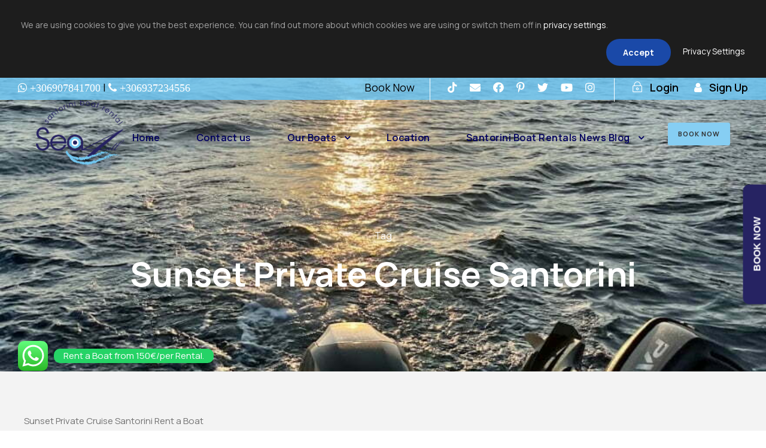

--- FILE ---
content_type: text/html; charset=UTF-8
request_url: https://sea4all.gr/tour-tag/sunset-private-cruise-santorini/
body_size: 27298
content:
<!DOCTYPE html><html lang="en-US" prefix="og: https://ogp.me/ns#" class="no-js"><head><meta charset="UTF-8"><link rel="preconnect" href="https://fonts.gstatic.com/" crossorigin /><meta name="viewport" content="width=device-width, initial-scale=1"><link rel="profile" href="http://gmpg.org/xfn/11"><link rel="pingback" href="https://sea4all.gr/xmlrpc.php"><link rel="manifest" href="/superpwa-manifest.json"><meta name="theme-color" content="#D5E0EB"><meta name="mobile-web-app-capable" content="yes"><meta name="apple-touch-fullscreen" content="yes"><meta name="apple-mobile-web-app-title" content="Boat Rental Santorini Sea4all with or without license"><meta name="application-name" content="Boat Rental Santorini Sea4all with or without license"><meta name="apple-mobile-web-app-capable" content="yes"><meta name="apple-mobile-web-app-status-bar-style" content="default"><link rel="apple-touch-icon"  href="https://sea4all.gr/wp-content/uploads/2023/05/sea.png"><link rel="apple-touch-icon" sizes="192x192" href="https://sea4all.gr/wp-content/uploads/2023/05/sea.png">
 <script id="cookieyes" type="text/javascript" src="https://cdn-cookieyes.com/client_data/3f3ebf9c4b29b65a7b144e8f/script.js"></script> <script type="text/javascript" id="google_gtagjs-js-consent-mode-data-layer">/*  */
window.dataLayer = window.dataLayer || [];function gtag(){dataLayer.push(arguments);}
gtag('consent', 'default', {"ad_personalization":"denied","ad_storage":"denied","ad_user_data":"denied","analytics_storage":"denied","functionality_storage":"denied","security_storage":"denied","personalization_storage":"denied","region":["AT","BE","BG","CH","CY","CZ","DE","DK","EE","ES","FI","FR","GB","GR","HR","HU","IE","IS","IT","LI","LT","LU","LV","MT","NL","NO","PL","PT","RO","SE","SI","SK"],"wait_for_update":500});
window._googlesitekitConsentCategoryMap = {"statistics":["analytics_storage"],"marketing":["ad_storage","ad_user_data","ad_personalization"],"functional":["functionality_storage","security_storage"],"preferences":["personalization_storage"]};
window._googlesitekitConsents = {"ad_personalization":"denied","ad_storage":"denied","ad_user_data":"denied","analytics_storage":"denied","functionality_storage":"denied","security_storage":"denied","personalization_storage":"denied","region":["AT","BE","BG","CH","CY","CZ","DE","DK","EE","ES","FI","FR","GB","GR","HR","HU","IE","IS","IT","LI","LT","LU","LV","MT","NL","NO","PL","PT","RO","SE","SI","SK"],"wait_for_update":500};
/*  */</script> <title>Sunset Private Cruise Santorini - Rent a boat Santorini Sea4all with or without license</title><meta name="description" content="Sunset Private Cruise Santorini Rent a Boat"/><meta name="robots" content="follow, index, max-snippet:-1, max-video-preview:-1, max-image-preview:large"/><link rel="canonical" href="https://sea4all.gr/tour-tag/sunset-private-cruise-santorini/" /><meta property="og:locale" content="en_US" /><meta property="og:type" content="article" /><meta property="og:title" content="Sunset Private Cruise Santorini - Rent a boat Santorini Sea4all with or without license" /><meta property="og:description" content="Sunset Private Cruise Santorini Rent a Boat" /><meta property="og:url" content="https://sea4all.gr/tour-tag/sunset-private-cruise-santorini/" /><meta property="og:site_name" content="Rent a boat Santorini Sea4all with or without license" /><meta property="article:publisher" content="https://www.facebook.com/sea4all.gr" /><meta property="og:image" content="https://sea4all.gr/wp-content/uploads/2023/07/6V2A5671-1024x683.jpg" /><meta property="og:image:secure_url" content="https://sea4all.gr/wp-content/uploads/2023/07/6V2A5671-1024x683.jpg" /><meta property="og:image:width" content="1024" /><meta property="og:image:height" content="683" /><meta property="og:image:alt" content="Boat Rental Santorini Sea4all" /><meta property="og:image:type" content="image/jpeg" /><meta name="twitter:card" content="summary_large_image" /><meta name="twitter:title" content="Sunset Private Cruise Santorini - Rent a boat Santorini Sea4all with or without license" /><meta name="twitter:description" content="Sunset Private Cruise Santorini Rent a Boat" /><meta name="twitter:site" content="@Sea4all_Santo" /><meta name="twitter:image" content="https://sea4all.gr/wp-content/uploads/2023/07/6V2A5671-1024x683.jpg" /><meta name="twitter:label1" content="Tour" /><meta name="twitter:data1" content="4" /> <script type="application/ld+json" class="rank-math-schema">{"@context":"https://schema.org","@graph":[{"@type":"Place","@id":"https://sea4all.gr/#place","geo":{"@type":"GeoCoordinates","latitude":"36.34845501141475","longitude":" 25.39736788698"},"hasMap":"https://www.google.com/maps/search/?api=1&amp;query=36.34845501141475, 25.39736788698","address":{"@type":"PostalAddress","streetAddress":"Sea4all Rent a boat","addressLocality":"Santorini","addressRegion":"Akrotiri, Thira","postalCode":"84700","addressCountry":"Greece"}},{"@type":"TravelAgency","@id":"https://sea4all.gr/#organization","name":"Rent a boat Santorini Sea4all","url":"https://sea4all.gr","sameAs":["https://www.facebook.com/sea4all.gr","https://twitter.com/Sea4all_Santo","https://www.instagram.com/sea4all.gr/","https://www.tripadvisor.com.gr/Attraction_Review-g189433-d24093027-Reviews-Sea4all_Santorini_Boat_Rental_No_License_Required-Santorini_Cyclades_South_Aegea.html","https://www.youtube.com/@Sea4allSantoriniBoatRentals/","https://www.tiktok.com/@sea4all.santorini","https://www.instagram.com/sea4all.gr/","https://linktr.ee/sea4all"],"email":"info@sea4all.gr","address":{"@type":"PostalAddress","streetAddress":"Sea4all Rent a boat","addressLocality":"Santorini","addressRegion":"Akrotiri, Thira","postalCode":"84700","addressCountry":"Greece"},"logo":{"@type":"ImageObject","@id":"https://sea4all.gr/#logo","url":"https://sea4all.gr/wp-content/uploads/2023/09/sea.png","contentUrl":"https://sea4all.gr/wp-content/uploads/2023/09/sea.png","caption":"Rent a boat Santorini Sea4all with or without license","inLanguage":"en-US","width":"1444","height":"1444"},"priceRange":"\u20ac","openingHours":["Monday,Tuesday,Wednesday,Thursday,Friday,Saturday,Sunday 09:00-22:00"],"description":"We invite you to enjoy the volcanic clear water of Santorini island! You will get unforgettable filling and emotions from driving off a powerful motorboat! You choose by your self the most beautiful places to stop and to swim! While the trip each person on the boat can be a skipper because the LICENSE not Needed!!!!\r\n","legalName":"Rent a boat Santorini","foundingDate":"2022","numberOfEmployees":{"@type":"QuantitativeValue","value":"2"},"globalLocationNumber":"89XW+9W Akrotiri","location":{"@id":"https://sea4all.gr/#place"},"image":{"@id":"https://sea4all.gr/#logo"},"telephone":"+306907841700"},{"@type":"WebSite","@id":"https://sea4all.gr/#website","url":"https://sea4all.gr","name":"Rent a boat Santorini Sea4all with or without license","alternateName":"Santorini boat rentals Sea4all with or without license","publisher":{"@id":"https://sea4all.gr/#organization"},"inLanguage":"en-US"},{"@type":"BreadcrumbList","@id":"https://sea4all.gr/tour-tag/sunset-private-cruise-santorini/#breadcrumb","itemListElement":[{"@type":"ListItem","position":"1","item":{"@id":"https://staging.sea4all.gr","name":"Home"}},{"@type":"ListItem","position":"2","item":{"@id":"https://sea4all.gr/tour-tag/sunset-private-cruise-santorini/","name":"Sunset Private Cruise Santorini"}}]},{"@type":"CollectionPage","@id":"https://sea4all.gr/tour-tag/sunset-private-cruise-santorini/#webpage","url":"https://sea4all.gr/tour-tag/sunset-private-cruise-santorini/","name":"Sunset Private Cruise Santorini - Rent a boat Santorini Sea4all with or without license","isPartOf":{"@id":"https://sea4all.gr/#website"},"inLanguage":"en-US","breadcrumb":{"@id":"https://sea4all.gr/tour-tag/sunset-private-cruise-santorini/#breadcrumb"}}]}</script> <link rel='dns-prefetch' href='//www.googletagmanager.com' /><link rel='dns-prefetch' href='//fonts.googleapis.com' /><link rel="alternate" type="application/rss+xml" title="Rent a boat Santorini Sea4all with or without license &raquo; Feed" href="https://sea4all.gr/feed/" /><link rel="alternate" type="application/rss+xml" title="Rent a boat Santorini Sea4all with or without license &raquo; Comments Feed" href="https://sea4all.gr/comments/feed/" /><link rel="alternate" type="application/rss+xml" title="Rent a boat Santorini Sea4all with or without license &raquo; Sunset Private Cruise Santorini Tour Tag Feed" href="https://sea4all.gr/tour-tag/sunset-private-cruise-santorini/feed/" /><link rel="alternate" type="application/rss+xml" title="Rent a boat Santorini Sea4all with or without license &raquo; Stories Feed" href="https://sea4all.gr/web-stories/feed/"> <script>WebFontConfig={google:{families:["Manrope:200,300,regular,500,600,700,800:cyrillic,cyrillic-ext,greek,latin,latin-ext,vietnamese"]}};if ( typeof WebFont === "object" && typeof WebFont.load === "function" ) { WebFont.load( WebFontConfig ); }</script><script data-optimized="1" src="https://sea4all.gr/wp-content/plugins/litespeed-cache/assets/js/webfontloader.min.js"></script><link data-optimized="2" rel="stylesheet" href="https://sea4all.gr/wp-content/litespeed/css/48e3b648e43e6087e0348fc5b53962f0.css?ver=8d60e" /><style id='wp-block-image-inline-css' type='text/css'>.wp-block-image>a,.wp-block-image>figure>a{display:inline-block}.wp-block-image img{box-sizing:border-box;height:auto;max-width:100%;vertical-align:bottom}@media not (prefers-reduced-motion){.wp-block-image img.hide{visibility:hidden}.wp-block-image img.show{animation:show-content-image .4s}}.wp-block-image[style*=border-radius] img,.wp-block-image[style*=border-radius]>a{border-radius:inherit}.wp-block-image.has-custom-border img{box-sizing:border-box}.wp-block-image.aligncenter{text-align:center}.wp-block-image.alignfull>a,.wp-block-image.alignwide>a{width:100%}.wp-block-image.alignfull img,.wp-block-image.alignwide img{height:auto;width:100%}.wp-block-image .aligncenter,.wp-block-image .alignleft,.wp-block-image .alignright,.wp-block-image.aligncenter,.wp-block-image.alignleft,.wp-block-image.alignright{display:table}.wp-block-image .aligncenter>figcaption,.wp-block-image .alignleft>figcaption,.wp-block-image .alignright>figcaption,.wp-block-image.aligncenter>figcaption,.wp-block-image.alignleft>figcaption,.wp-block-image.alignright>figcaption{caption-side:bottom;display:table-caption}.wp-block-image .alignleft{float:left;margin:.5em 1em .5em 0}.wp-block-image .alignright{float:right;margin:.5em 0 .5em 1em}.wp-block-image .aligncenter{margin-left:auto;margin-right:auto}.wp-block-image :where(figcaption){margin-bottom:1em;margin-top:.5em}.wp-block-image.is-style-circle-mask img{border-radius:9999px}@supports ((-webkit-mask-image:none) or (mask-image:none)) or (-webkit-mask-image:none){.wp-block-image.is-style-circle-mask img{border-radius:0;-webkit-mask-image:url('data:image/svg+xml;utf8,<svg viewBox="0 0 100 100" xmlns="http://www.w3.org/2000/svg"><circle cx="50" cy="50" r="50"/></svg>');mask-image:url('data:image/svg+xml;utf8,<svg viewBox="0 0 100 100" xmlns="http://www.w3.org/2000/svg"><circle cx="50" cy="50" r="50"/></svg>');mask-mode:alpha;-webkit-mask-position:center;mask-position:center;-webkit-mask-repeat:no-repeat;mask-repeat:no-repeat;-webkit-mask-size:contain;mask-size:contain}}:root :where(.wp-block-image.is-style-rounded img,.wp-block-image .is-style-rounded img){border-radius:9999px}.wp-block-image figure{margin:0}.wp-lightbox-container{display:flex;flex-direction:column;position:relative}.wp-lightbox-container img{cursor:zoom-in}.wp-lightbox-container img:hover+button{opacity:1}.wp-lightbox-container button{align-items:center;backdrop-filter:blur(16px) saturate(180%);background-color:#5a5a5a40;border:none;border-radius:4px;cursor:zoom-in;display:flex;height:20px;justify-content:center;opacity:0;padding:0;position:absolute;right:16px;text-align:center;top:16px;width:20px;z-index:100}@media not (prefers-reduced-motion){.wp-lightbox-container button{transition:opacity .2s ease}}.wp-lightbox-container button:focus-visible{outline:3px auto #5a5a5a40;outline:3px auto -webkit-focus-ring-color;outline-offset:3px}.wp-lightbox-container button:hover{cursor:pointer;opacity:1}.wp-lightbox-container button:focus{opacity:1}.wp-lightbox-container button:focus,.wp-lightbox-container button:hover,.wp-lightbox-container button:not(:hover):not(:active):not(.has-background){background-color:#5a5a5a40;border:none}.wp-lightbox-overlay{box-sizing:border-box;cursor:zoom-out;height:100vh;left:0;overflow:hidden;position:fixed;top:0;visibility:hidden;width:100%;z-index:100000}.wp-lightbox-overlay .close-button{align-items:center;cursor:pointer;display:flex;justify-content:center;min-height:40px;min-width:40px;padding:0;position:absolute;right:calc(env(safe-area-inset-right) + 16px);top:calc(env(safe-area-inset-top) + 16px);z-index:5000000}.wp-lightbox-overlay .close-button:focus,.wp-lightbox-overlay .close-button:hover,.wp-lightbox-overlay .close-button:not(:hover):not(:active):not(.has-background){background:none;border:none}.wp-lightbox-overlay .lightbox-image-container{height:var(--wp--lightbox-container-height);left:50%;overflow:hidden;position:absolute;top:50%;transform:translate(-50%,-50%);transform-origin:top left;width:var(--wp--lightbox-container-width);z-index:9999999999}.wp-lightbox-overlay .wp-block-image{align-items:center;box-sizing:border-box;display:flex;height:100%;justify-content:center;margin:0;position:relative;transform-origin:0 0;width:100%;z-index:3000000}.wp-lightbox-overlay .wp-block-image img{height:var(--wp--lightbox-image-height);min-height:var(--wp--lightbox-image-height);min-width:var(--wp--lightbox-image-width);width:var(--wp--lightbox-image-width)}.wp-lightbox-overlay .wp-block-image figcaption{display:none}.wp-lightbox-overlay button{background:none;border:none}.wp-lightbox-overlay .scrim{background-color:#fff;height:100%;opacity:.9;position:absolute;width:100%;z-index:2000000}.wp-lightbox-overlay.active{visibility:visible}@media not (prefers-reduced-motion){.wp-lightbox-overlay.active{animation:turn-on-visibility .25s both}.wp-lightbox-overlay.active img{animation:turn-on-visibility .35s both}.wp-lightbox-overlay.show-closing-animation:not(.active){animation:turn-off-visibility .35s both}.wp-lightbox-overlay.show-closing-animation:not(.active) img{animation:turn-off-visibility .25s both}.wp-lightbox-overlay.zoom.active{animation:none;opacity:1;visibility:visible}.wp-lightbox-overlay.zoom.active .lightbox-image-container{animation:lightbox-zoom-in .4s}.wp-lightbox-overlay.zoom.active .lightbox-image-container img{animation:none}.wp-lightbox-overlay.zoom.active .scrim{animation:turn-on-visibility .4s forwards}.wp-lightbox-overlay.zoom.show-closing-animation:not(.active){animation:none}.wp-lightbox-overlay.zoom.show-closing-animation:not(.active) .lightbox-image-container{animation:lightbox-zoom-out .4s}.wp-lightbox-overlay.zoom.show-closing-animation:not(.active) .lightbox-image-container img{animation:none}.wp-lightbox-overlay.zoom.show-closing-animation:not(.active) .scrim{animation:turn-off-visibility .4s forwards}}@keyframes show-content-image{0%{visibility:hidden}99%{visibility:hidden}to{visibility:visible}}@keyframes turn-on-visibility{0%{opacity:0}to{opacity:1}}@keyframes turn-off-visibility{0%{opacity:1;visibility:visible}99%{opacity:0;visibility:visible}to{opacity:0;visibility:hidden}}@keyframes lightbox-zoom-in{0%{transform:translate(calc((-100vw + var(--wp--lightbox-scrollbar-width))/2 + var(--wp--lightbox-initial-left-position)),calc(-50vh + var(--wp--lightbox-initial-top-position))) scale(var(--wp--lightbox-scale))}to{transform:translate(-50%,-50%) scale(1)}}@keyframes lightbox-zoom-out{0%{transform:translate(-50%,-50%) scale(1);visibility:visible}99%{visibility:visible}to{transform:translate(calc((-100vw + var(--wp--lightbox-scrollbar-width))/2 + var(--wp--lightbox-initial-left-position)),calc(-50vh + var(--wp--lightbox-initial-top-position))) scale(var(--wp--lightbox-scale));visibility:hidden}}
/*# sourceURL=https://sea4all.gr/wp-includes/blocks/image/style.min.css */</style> <script type="text/javascript">window._nslDOMReady = (function () {
                const executedCallbacks = new Set();
            
                return function (callback) {
                    /**
                    * Third parties might dispatch DOMContentLoaded events, so we need to ensure that we only run our callback once!
                    */
                    if (executedCallbacks.has(callback)) return;
            
                    const wrappedCallback = function () {
                        if (executedCallbacks.has(callback)) return;
                        executedCallbacks.add(callback);
                        callback();
                    };
            
                    if (document.readyState === "complete" || document.readyState === "interactive") {
                        wrappedCallback();
                    } else {
                        document.addEventListener("DOMContentLoaded", wrappedCallback);
                    }
                };
            })();</script><script type="text/javascript" src="https://sea4all.gr/wp-includes/js/jquery/jquery.min.js" id="jquery-core-js"></script> <script data-optimized="1" type="text/javascript" src="https://sea4all.gr/wp-content/litespeed/js/9c77d1a8933ef3f145afd13098e3cae2.js?ver=3cae2" id="jquery-migrate-js"></script> <script type="text/javascript" id="cookie-law-info-wca-js-before">/*  */
const _ckyGsk = true;
//# sourceURL=cookie-law-info-wca-js-before
/*  */</script> <script data-optimized="1" type="text/javascript" src="https://sea4all.gr/wp-content/litespeed/js/b21ed47e9b1b762cb50e7517876ebb72.js?ver=ebb72" id="cookie-law-info-wca-js"></script> <script data-optimized="1" type="text/javascript" src="https://sea4all.gr/wp-content/litespeed/js/c9a7eaaf0340c40799b52e15db4efff7.js?ver=efff7" id="hide-admin-bar-based-on-user-roles-js"></script> <script data-optimized="1" type="text/javascript" defer="defer" src="https://sea4all.gr/wp-content/litespeed/js/d1515b220845b38461c74e74483886f1.js?ver=886f1" id="grw-public-main-js-js"></script>  <script type="text/javascript" src="https://www.googletagmanager.com/gtag/js?id=G-P6Z7339F65" id="google_gtagjs-js" async></script> <script type="text/javascript" id="google_gtagjs-js-after">/*  */
window.dataLayer = window.dataLayer || [];function gtag(){dataLayer.push(arguments);}
gtag("set","linker",{"domains":["sea4all.gr"]});
gtag("js", new Date());
gtag("set", "developer_id.dZTNiMT", true);
gtag("config", "G-P6Z7339F65");
gtag("config", "AW-10928151006");
//# sourceURL=google_gtagjs-js-after
/*  */</script> <link rel="https://api.w.org/" href="https://sea4all.gr/wp-json/" /><link rel="alternate" title="JSON" type="application/json" href="https://sea4all.gr/wp-json/wp/v2/tour_tag/433" /><link rel="EditURI" type="application/rsd+xml" title="RSD" href="https://sea4all.gr/xmlrpc.php?rsd" /><meta name="generator" content="WordPress 6.9" />
 <script src="https://apis.google.com/js/platform.js?onload=renderOptIn" async defer></script> <script>window.renderOptIn = function() {
    window.gapi.load('surveyoptin', function() {
      window.gapi.surveyoptin.render(
        {
          // REQUIRED FIELDS
          "merchant_id": 645698626,
          "order_id": "ORDER_ID",
          "email": "CUSTOMER_EMAIL",
          "delivery_country": "COUNTRY_CODE",
          "estimated_delivery_date": "YYYY-MM-DD",

          // OPTIONAL FIELDS
          "products": [{"gtin":"GTIN1"}, {"gtin":"GTIN2"}]
        });
    });
  }</script> <script src="https://apis.google.com/js/platform.js?onload=renderBadge" async defer></script> <script>window.renderBadge = function() {
    var ratingBadgeContainer = document.createElement("div");
    document.body.appendChild(ratingBadgeContainer);

<!-- end Simple Custom CSS and JS -->
<!-- start Simple Custom CSS and JS -->
<meta name="p:domain_verify" content="c5a00ab209ff402468f5c2f34fe349d6"/><!-- end Simple Custom CSS and JS -->
<!-- start Simple Custom CSS and JS -->
<!-- Google tag (gtag.js) -->
<script async src="https://www.googletagmanager.com/gtag/js?id=AW-958402418"></script> <script>window.dataLayer = window.dataLayer || [];
  function gtag(){dataLayer.push(arguments);}
  gtag('js', new Date());

  gtag('config', 'AW-958402418');</script>  <script>gtag('event', 'conversion', {'send_to': 'AW-10928151006/gtRyCNzj8NADEN6z-doo'});</script> <meta name="generator" content="Site Kit by Google 1.170.0" /><meta name="ti-site-data" content="eyJyIjoiMTowITc6MCEzMDowIiwibyI6Imh0dHBzOlwvXC9zZWE0YWxsLmdyXC93cC1hZG1pblwvYWRtaW4tYWpheC5waHA/YWN0aW9uPXRpX29ubGluZV91c2Vyc190cmlwYWR2aXNvciZhbXA7cD0lMkZ0b3VyLXRhZyUyRnN1bnNldC1wcml2YXRlLWNydWlzZS1zYW50b3JpbmklMkYmYW1wO193cG5vbmNlPTVlZTYxOTg4NjkifQ==" /><meta name="google-site-verification" content="dnjLLgKngNFzRK8MW4A0vR-gGy8l6LwhLbQgRsK1TpM"><meta name="google-adsense-platform-account" content="ca-host-pub-2644536267352236"><meta name="google-adsense-platform-domain" content="sitekit.withgoogle.com">
 <script type="text/javascript" id="google_gtagjs" src="https://www.googletagmanager.com/gtag/js?id=G-P6Z7339F65" async="async"></script> <script type="text/javascript" id="google_gtagjs-inline">/*  */
window.dataLayer = window.dataLayer || [];function gtag(){dataLayer.push(arguments);}gtag('js', new Date());gtag('config', 'G-P6Z7339F65', {} );
/*  */</script>  <script type="text/javascript">/*  */

			( function( w, d, s, l, i ) {
				w[l] = w[l] || [];
				w[l].push( {'gtm.start': new Date().getTime(), event: 'gtm.js'} );
				var f = d.getElementsByTagName( s )[0],
					j = d.createElement( s ), dl = l != 'dataLayer' ? '&l=' + l : '';
				j.async = true;
				j.src = 'https://www.googletagmanager.com/gtm.js?id=' + i + dl;
				f.parentNode.insertBefore( j, f );
			} )( window, document, 'script', 'dataLayer', 'GTM-TJQHGHF' );
			
/*  */</script> <meta name="generator" content="Powered by Slider Revolution 6.7.37 - responsive, Mobile-Friendly Slider Plugin for WordPress with comfortable drag and drop interface." /><link rel="icon" href="https://sea4all.gr/wp-content/uploads/2023/10/sea4all_a-2-96x96.png" sizes="32x32" /><link rel="icon" href="https://sea4all.gr/wp-content/uploads/2023/10/sea4all_a-2.png" sizes="192x192" /><meta name="msapplication-TileImage" content="https://sea4all.gr/wp-content/uploads/2023/10/sea4all_a-2.png" /> <script>function setREVStartSize(e){
			//window.requestAnimationFrame(function() {
				window.RSIW = window.RSIW===undefined ? window.innerWidth : window.RSIW;
				window.RSIH = window.RSIH===undefined ? window.innerHeight : window.RSIH;
				try {
					var pw = document.getElementById(e.c).parentNode.offsetWidth,
						newh;
					pw = pw===0 || isNaN(pw) || (e.l=="fullwidth" || e.layout=="fullwidth") ? window.RSIW : pw;
					e.tabw = e.tabw===undefined ? 0 : parseInt(e.tabw);
					e.thumbw = e.thumbw===undefined ? 0 : parseInt(e.thumbw);
					e.tabh = e.tabh===undefined ? 0 : parseInt(e.tabh);
					e.thumbh = e.thumbh===undefined ? 0 : parseInt(e.thumbh);
					e.tabhide = e.tabhide===undefined ? 0 : parseInt(e.tabhide);
					e.thumbhide = e.thumbhide===undefined ? 0 : parseInt(e.thumbhide);
					e.mh = e.mh===undefined || e.mh=="" || e.mh==="auto" ? 0 : parseInt(e.mh,0);
					if(e.layout==="fullscreen" || e.l==="fullscreen")
						newh = Math.max(e.mh,window.RSIH);
					else{
						e.gw = Array.isArray(e.gw) ? e.gw : [e.gw];
						for (var i in e.rl) if (e.gw[i]===undefined || e.gw[i]===0) e.gw[i] = e.gw[i-1];
						e.gh = e.el===undefined || e.el==="" || (Array.isArray(e.el) && e.el.length==0)? e.gh : e.el;
						e.gh = Array.isArray(e.gh) ? e.gh : [e.gh];
						for (var i in e.rl) if (e.gh[i]===undefined || e.gh[i]===0) e.gh[i] = e.gh[i-1];
											
						var nl = new Array(e.rl.length),
							ix = 0,
							sl;
						e.tabw = e.tabhide>=pw ? 0 : e.tabw;
						e.thumbw = e.thumbhide>=pw ? 0 : e.thumbw;
						e.tabh = e.tabhide>=pw ? 0 : e.tabh;
						e.thumbh = e.thumbhide>=pw ? 0 : e.thumbh;
						for (var i in e.rl) nl[i] = e.rl[i]<window.RSIW ? 0 : e.rl[i];
						sl = nl[0];
						for (var i in nl) if (sl>nl[i] && nl[i]>0) { sl = nl[i]; ix=i;}
						var m = pw>(e.gw[ix]+e.tabw+e.thumbw) ? 1 : (pw-(e.tabw+e.thumbw)) / (e.gw[ix]);
						newh =  (e.gh[ix] * m) + (e.tabh + e.thumbh);
					}
					var el = document.getElementById(e.c);
					if (el!==null && el) el.style.height = newh+"px";
					el = document.getElementById(e.c+"_wrapper");
					if (el!==null && el) {
						el.style.height = newh+"px";
						el.style.display = "block";
					}
				} catch(e){
					console.log("Failure at Presize of Slider:" + e)
				}
			//});
		  };</script> </head><body class="archive tax-tour_tag term-sunset-private-cruise-santorini term-433 wp-theme-traveltour wp-child-theme-traveltour-child gdlr-core-body tourmaster-template-archive tourmaster-body traveltour-body traveltour-body-front traveltour-full  traveltour-with-sticky-navigation gdlr-core-link-to-lightbox"><div class="gdlr-core-privacy-box-wrap gdlr-core-pos-top-bar clearfix" ><div class="gdlr-core-privacy-box-text" >We are using cookies to give you the best experience. You can find out more about which cookies we are using or switch them off in <a href="#" class="gdlr-core-privacy-box-lb gdlr-core-js" data-gdlr-lb="gdlr-core-gdpr-lightbox" >privacy settings</a>.</div><div class="gdlr-core-privacy-box-action" ><a href="#" class="gdlr-core-privacy-box-button gdlr-core-js" data-cookie-time="2592000"  >Accept</a><a href="#" class="gdlr-core-privacy-box-lb gdlr-core-js" data-gdlr-lb="gdlr-core-gdpr-lightbox" >Privacy Settings</a></div></div><div class="traveltour-mobile-header-wrap" ><div class="traveltour-mobile-header traveltour-header-background traveltour-style-slide" id="traveltour-mobile-header" ><div class="traveltour-mobile-header-container traveltour-container" ><div class="traveltour-logo  traveltour-item-pdlr"><div class="traveltour-logo-inner"><a class="" href="https://sea4all.gr/" ><img data-lazyloaded="1" src="[data-uri]" data-src="https://sea4all.gr/wp-content/webp-express/webp-images/uploads/2023/05/sea.png.webp" alt="Sea4all Santorini Boat Rental Logo" width="1444" height="1052" title="Sea4all Santorini Boat Rental" data-srcset="https://sea4all.gr/wp-content/webp-express/webp-images/uploads/2023/05/sea.png.webp 1x,  https://sea4all.gr/wp-content/webp-express/webp-images/uploads/2023/05/sea.png.webp 2x"  /></a></div></div><div class="traveltour-mobile-menu-right" ><div class="traveltour-overlay-menu traveltour-mobile-menu" id="traveltour-mobile-menu" ><a class="traveltour-overlay-menu-icon traveltour-mobile-menu-button traveltour-mobile-button-hamburger" href="#" ><span></span></a><div class="traveltour-overlay-menu-content traveltour-navigation-font" ><div class="traveltour-overlay-menu-close" ></div><div class="traveltour-overlay-menu-row" ><div class="traveltour-overlay-menu-cell" ><ul id="menu-main" class="menu"><li class="menu-item menu-item-type-post_type menu-item-object-page menu-item-home menu-item-5607"><a href="https://sea4all.gr/">Home</a></li><li class="menu-item menu-item-type-post_type menu-item-object-page menu-item-5608"><a href="https://sea4all.gr/contact-us/">Contact us</a></li><li class="menu-item menu-item-type-custom menu-item-object-custom menu-item-has-children menu-item-6278"><a href="https://sea4all.gr/tour-destination/santorini-rent-a-boat/">Our Boats</a><ul class="sub-menu"><li class="menu-item menu-item-type-custom menu-item-object-custom menu-item-6286"><a href="https://sea4all.gr/tour-category/no-license/">No License Required</a></li><li class="menu-item menu-item-type-custom menu-item-object-custom menu-item-6279"><a href="https://sea4all.gr/tour-category/license-required/">License Required</a></li></ul></li><li class="menu-item menu-item-type-post_type menu-item-object-page menu-item-7336"><a href="https://sea4all.gr/sea4all-boat-rental-location-meeting-point-facilities/">Location</a></li><li class="menu-item menu-item-type-post_type menu-item-object-page menu-item-has-children menu-item-6749"><a href="https://sea4all.gr/santorini-boat-rentals-news-blog/">Santorini Boat Rentals News Blog</a><ul class="sub-menu"><li class="menu-item menu-item-type-post_type menu-item-object-page menu-item-7415"><a href="https://sea4all.gr/gallery-boat-rental-photos/">Gallery – Boat Rental Photos</a></li><li class="menu-item menu-item-type-post_type menu-item-object-page menu-item-7471"><a href="https://sea4all.gr/reviews/">Reviews</a></li><li class="menu-item menu-item-type-post_type menu-item-object-page menu-item-6880"><a href="https://sea4all.gr/top-15-boat-rental-faqs/">Top 15 Boat Rental FAQs – GET HELP</a></li></ul></li></ul></div></div></div></div></div></div></div></div><div class="traveltour-page-preload gdlr-core-page-preload gdlr-core-js" id="traveltour-page-preload" data-animation-time="500" ></div><div class="traveltour-body-outer-wrapper"><div class="traveltour-body-wrapper clearfix  traveltour-with-transparent-header traveltour-with-frame"><div class="traveltour-header-background-transparent" ><div class="traveltour-top-bar traveltour-with-divider" ><div class="traveltour-top-bar-background" ></div><div class="traveltour-top-bar-container clearfix traveltour-top-bar-full" ><div class="traveltour-top-bar-left traveltour-item-pdlr traveltour-right-with-border"><div class="traveltour-top-bar-left-text"><a href="https://api.whatsapp.com/send?phone=306907841700&app=facebook&entry_point=page_cta&fbclid=IwAR1wz04IOqeWyTjwsZvT_ZaXiX6xNpfI0x1UXb7WFaFrx80nE3-VALiF4eE" target="_blank" class="gdlr-core-social-network-icon" title="whatsapp" style="font-size: 18px ;color: #aaaaaa ;"><i class="fa fa-whatsapp"> +306907841700</i></a>
|
<a href="tel:+306937234556"><i class="fa fa-phone"> +306937234556</i></a></div></div><div class="traveltour-top-bar-right traveltour-item-pdlr traveltour-right-with-border"><div class="traveltour-top-bar-right-text"><a href="https://sea4all.gr/tour-destination/santorini-rent-a-boat">Book Now</a></div><div class="traveltour-top-bar-right-social" ><a href="https://www.tiktok.com/@sea4all.santorini" target="_blank" class="infinite-top-bar-social-icon" title="tiktok" ><i class="fa5b fa5-tiktok" ></i></a><a href="mailto:info@sea4all.gr" target="_blank" class="infinite-top-bar-social-icon" title="email" ><i class="fa5s fa5-envelope" ></i></a><a href="https://www.facebook.com/sea4all.gr" target="_blank" class="infinite-top-bar-social-icon" title="facebook" ><i class="fa5b fa5-facebook" ></i></a><a href="https://www.pinterest.com/sea4all/" target="_blank" class="infinite-top-bar-social-icon" title="pinterest" ><i class="fa5b fa5-pinterest-p" ></i></a><a href="https://twitter.com/Sea4all_Santo" target="_blank" class="infinite-top-bar-social-icon" title="twitter" ><i class="fa5b fa5-twitter" ></i></a><a href="https://www.youtube.com/@Sea4allSantoriniBoatRentals/" target="_blank" class="infinite-top-bar-social-icon" title="youtube" ><i class="fa5b fa5-youtube" ></i></a><a href="https://www.instagram.com/sea4all.gr/" target="_blank" class="infinite-top-bar-social-icon" title="instagram" ><i class="fa5b fa5-instagram" ></i></a></div><div class="tourmaster-user-top-bar tourmaster-guest tourmaster-style-1" ><a class="tourmaster-user-top-bar-login" href="https://sea4all.gr/?tourmaster-login" ><i class="icon_lock_alt" ></i><span class="tourmaster-text" >Login</span></a><a class="tourmaster-user-top-bar-signup" href="https://sea4all.gr/santorini-private-boat-rentals-register/" ><i class="fa fa-user" ></i><span class="tourmaster-text" >Sign Up</span></a></div></div></div></div><header class="traveltour-header-wrap traveltour-header-style-plain  traveltour-style-menu-right traveltour-sticky-navigation traveltour-style-slide" ><div class="traveltour-header-background" ></div><div class="traveltour-header-container  traveltour-header-full"><div class="traveltour-header-container-inner clearfix"><div class="traveltour-logo  traveltour-item-pdlr"><div class="traveltour-logo-inner"><a class="" href="https://sea4all.gr/" ><img data-lazyloaded="1" src="[data-uri]" data-src="https://sea4all.gr/wp-content/webp-express/webp-images/uploads/2023/05/sea.png.webp" alt="Sea4all Santorini Boat Rental Logo" width="1444" height="1052" title="Sea4all Santorini Boat Rental" data-srcset="https://sea4all.gr/wp-content/webp-express/webp-images/uploads/2023/05/sea.png.webp 1x,  https://sea4all.gr/wp-content/webp-express/webp-images/uploads/2023/05/sea.png.webp 2x"  /></a></div></div><div class="traveltour-navigation traveltour-item-pdlr clearfix traveltour-navigation-submenu-indicator traveltour-navigation-login-full-button traveltour-without-sign-up" ><div class="traveltour-main-menu" id="traveltour-main-menu" ><ul id="menu-main-1" class="sf-menu"><li  class="menu-item menu-item-type-post_type menu-item-object-page menu-item-home menu-item-5607 traveltour-normal-menu"><a href="https://sea4all.gr/">Home</a></li><li  class="menu-item menu-item-type-post_type menu-item-object-page menu-item-5608 traveltour-normal-menu"><a href="https://sea4all.gr/contact-us/">Contact us</a></li><li  class="menu-item menu-item-type-custom menu-item-object-custom menu-item-has-children menu-item-6278 traveltour-normal-menu"><a href="https://sea4all.gr/tour-destination/santorini-rent-a-boat/" class="sf-with-ul-pre">Our Boats</a><ul class="sub-menu"><li  class="menu-item menu-item-type-custom menu-item-object-custom menu-item-6286" data-size="60"><a href="https://sea4all.gr/tour-category/no-license/">No License Required</a></li><li  class="menu-item menu-item-type-custom menu-item-object-custom menu-item-6279" data-size="60"><a href="https://sea4all.gr/tour-category/license-required/">License Required</a></li></ul></li><li  class="menu-item menu-item-type-post_type menu-item-object-page menu-item-7336 traveltour-normal-menu"><a href="https://sea4all.gr/sea4all-boat-rental-location-meeting-point-facilities/">Location</a></li><li  class="menu-item menu-item-type-post_type menu-item-object-page menu-item-has-children menu-item-6749 traveltour-normal-menu"><a href="https://sea4all.gr/santorini-boat-rentals-news-blog/" class="sf-with-ul-pre">Santorini Boat Rentals News Blog</a><ul class="sub-menu"><li  class="menu-item menu-item-type-post_type menu-item-object-page menu-item-7415" data-size="60"><a href="https://sea4all.gr/gallery-boat-rental-photos/">Gallery – Boat Rental Photos</a></li><li  class="menu-item menu-item-type-post_type menu-item-object-page menu-item-7471" data-size="60"><a href="https://sea4all.gr/reviews/">Reviews</a></li><li  class="menu-item menu-item-type-post_type menu-item-object-page menu-item-6880" data-size="60"><a href="https://sea4all.gr/top-15-boat-rental-faqs/">Top 15 Boat Rental FAQs – GET HELP</a></li></ul></li></ul><div class="traveltour-navigation-slide-bar  traveltour-navigation-slide-bar-style-1"  id="traveltour-navigation-slide-bar" ></div></div><div class="traveltour-main-menu-right-wrap clearfix" ><a class="traveltour-main-menu-right-button" href="https://sea4all.gr/tour-destination/santorini-rent-a-boat/" target="_self" >Book Now</a></div></div></div></div></header></div><div class="traveltour-page-title-wrap  traveltour-style-custom traveltour-center-align" style="background-image: url(https://sea4all.gr/wp-content/uploads/2022/09/10-Best-thing-to-do-.jpg) ;" ><div class="traveltour-header-transparent-substitute" ></div><div class="traveltour-page-title-overlay"  ></div><div class="traveltour-page-title-container traveltour-container" ><div class="traveltour-page-title-content traveltour-item-pdlr"  ><h3 class="traveltour-page-caption"  >Tag</h3><h1 class="traveltour-page-title"  >Sunset Private Cruise Santorini</h1></div></div></div><div class="traveltour-page-wrapper" id="traveltour-page-wrapper" ><div class="tourmaster-template-wrapper tourmaster-search-style-2" ><div class="tourmaster-container" ><div class="tourmaster-sidebar-wrap clearfix tourmaster-sidebar-style-none" ><div class="tourmaster-sidebar-center tourmaster-column-60" ><div class="tourmaster-page-content" ><div class="tourmaster-taxonomy-description tourmaster-item-pdlr" ><p>Sunset Private Cruise Santorini Rent a Boat</p></div><div class="tourmaster-tour-item clearfix  tourmaster-tour-item-style-medium"  ><div class="tourmaster-tour-item-holder gdlr-core-js-2 clearfix" data-layout="fitrows" ><div class="tourmaster-item-list tourmaster-tour-medium tourmaster-item-mglr clearfix tourmaster-tour-frame" ><div class="tourmaster-thumbnail-ribbon gdlr-core-outer-frame-element" style="color: #ffffff;background-color: #dd9933;"  ><div class="tourmaster-thumbnail-ribbon-cornor" style="border-right-color: rgba(221, 153, 51, 0.5);"  ></div>From 180€ for 3 hours</div><div class="tourmaster-tour-medium-inner gdlr-core-skin-e-background"  ><div class="tourmaster-tour-thumbnail tourmaster-media-image"  ><a href="https://sea4all.gr/tour/full-day-half-day-boat-trip-rental-without-a-license-in-santorini/" ><img data-lazyloaded="1" src="[data-uri]" data-src="https://sea4all.gr/wp-content/webp-express/webp-images/uploads/2025/07/6V2A6294-800x960.jpg.webp" width="800" height="960" data-srcset="https://sea4all.gr/wp-content/webp-express/webp-images/uploads/2025/07/6V2A6294-scaled-400x480.jpg.webp 400w,  https://sea4all.gr/wp-content/webp-express/webp-images/uploads/2025/07/6V2A6294-scaled-600x720.jpg.webp 600w,  https://sea4all.gr/wp-content/webp-express/webp-images/uploads/2025/07/6V2A6294-800x960.jpg.webp 800w" data-sizes="(max-width: 767px) 100vw, (max-width: 1150px) 100vw, 1150px"  alt="Full Day – Half day Boat Trip Rental Without a License in Santorini" /></a></div><div class="tourmaster-tour-content-wrap clearfix" ><div class="tourmaster-content-left" ><h3 class="tourmaster-tour-title gdlr-core-skin-title"  ><a href="https://sea4all.gr/tour/full-day-half-day-boat-trip-rental-without-a-license-in-santorini/" >Full Day 10h – Half day 5h Boat Trip Rental Without a License in Santorini – Karel Ithaca 5.5m (19ft) – 30hp &#8211; Book now!</a></h3><div class="tourmaster-tour-info-wrap clearfix" ><div class="tourmaster-tour-info tourmaster-tour-info-duration-text" ><i class="icon_clock_alt" ></i>5h - Half Day Rental or Full Day Rental 10h</div><div class="tourmaster-tour-info tourmaster-tour-info-availability" ><i class="fa fa-calendar" ></i>Availability : May 2025’ - Oct 2026’</div><div class="tourmaster-tour-info tourmaster-tour-info-departure-location" ><i class="flaticon-takeoff-the-plane" ></i>Akrotiri</div><div class="tourmaster-tour-info tourmaster-tour-info-return-location" ><i class="flaticon-plane-landing" ></i>Around Santorini</div><div class="tourmaster-tour-info tourmaster-tour-info-minimum-age" ><i class="fa fa-user" ></i>Min Age : No restrictions</div><div class="tourmaster-tour-info tourmaster-tour-info-maximum-people" ><i class="fa fa-users" ></i>Max People : 7</div><div class="tourmaster-tour-info tourmaster-tour-info-custom-excerpt" ><p><i class="icon_check" style="font-size: 13px ;color: #4692e7 ;"  ></i> Half day Rental<br />
<i class="icon_check" style="font-size: 13px ;color: #4692e7 ;"  ></i> 5 Hours<br />
<i class="icon_check" style="font-size: 13px ;color: #4692e7 ;"  ></i> Explore Santorini<br />
<i class="icon_check" style="font-size: 13px ;color: #4692e7 ;"  ></i> License free<br />
<i class="icon_check" style="font-size: 13px ;color: #4692e7 ;"  ></i> Fully equipped with life jackets, safety gear, and a GPS tracker.</p></div></div></div><div class="tourmaster-content-right tourmaster-center-tour-content" ><div class="tourmaster-tour-price-wrap tourmaster-discount" ><span class="tourmaster-tour-price" ><span class="tourmaster-head">From</span><span class="tourmaster-tail">€500</span></span><span class="tourmaster-tour-discount-price" >€220</span></div><div class="tourmaster-tour-rating"  ><i class="fa fa-star" ></i><i class="fa fa-star" ></i><i class="fa fa-star" ></i><i class="fa fa-star" ></i><i class="fa fa-star" ></i><span class="tourmaster-tour-rating-text" >(10 Reviews)</span></div><a class="tourmaster-tour-view-more" href="https://sea4all.gr/tour/full-day-half-day-boat-trip-rental-without-a-license-in-santorini/" >View Details</a></div></div></div></div><div class="tourmaster-item-list tourmaster-tour-medium tourmaster-item-mglr clearfix tourmaster-tour-frame" ><div class="tourmaster-thumbnail-ribbon gdlr-core-outer-frame-element" style="color: #ffffff;background-color: #2bbf38;"  ><div class="tourmaster-thumbnail-ribbon-cornor" style="border-right-color: rgba(43, 191, 56, 0.5);"  ></div>From 150€ for 3hours</div><div class="tourmaster-tour-medium-inner gdlr-core-skin-e-background"  ><div class="tourmaster-tour-thumbnail tourmaster-media-image"  ><a href="https://sea4all.gr/tour/karel-paxos-170-half-day-motor-boat-rental/" ><img data-lazyloaded="1" src="[data-uri]" data-src="https://sea4all.gr/wp-content/webp-express/webp-images/uploads/2023/11/6V2A5273-800x960.jpg.webp" width="800" height="960" data-srcset="https://sea4all.gr/wp-content/webp-express/webp-images/uploads/2023/11/6V2A5273-scaled-400x480.jpg.webp 400w,  https://sea4all.gr/wp-content/webp-express/webp-images/uploads/2023/11/6V2A5273-scaled-600x720.jpg.webp 600w,  https://sea4all.gr/wp-content/webp-express/webp-images/uploads/2023/11/6V2A5273-800x960.jpg.webp 800w" data-sizes="(max-width: 767px) 100vw, (max-width: 1150px) 100vw, 1150px"  alt="Sea4all Santorini Boat rental without license Sea4all" /></a></div><div class="tourmaster-tour-content-wrap clearfix" ><div class="tourmaster-content-left" ><h3 class="tourmaster-tour-title gdlr-core-skin-title"  ><a href="https://sea4all.gr/tour/karel-paxos-170-half-day-motor-boat-rental/" >Motor Boat Rental No License Required Half Day 5h Rental Karel Paxos 170 · 2024 Model</a></h3><div class="tourmaster-tour-info-wrap clearfix" ><div class="tourmaster-tour-info tourmaster-tour-info-duration-text" ><i class="icon_clock_alt" ></i>3h - 5h - Half Day Rental</div><div class="tourmaster-tour-info tourmaster-tour-info-availability" ><i class="fa fa-calendar" ></i>Availability : May 2025’ - Oct 2025’</div><div class="tourmaster-tour-info tourmaster-tour-info-departure-location" ><i class="flaticon-takeoff-the-plane" ></i>Akrotiri</div><div class="tourmaster-tour-info tourmaster-tour-info-return-location" ><i class="flaticon-plane-landing" ></i>Around Santorini</div><div class="tourmaster-tour-info tourmaster-tour-info-minimum-age" ><i class="fa fa-user" ></i>Min Age : No restrictions</div><div class="tourmaster-tour-info tourmaster-tour-info-maximum-people" ><i class="fa fa-users" ></i>Max People : 6</div><div class="tourmaster-tour-info tourmaster-tour-info-custom-excerpt" ><p><i class="icon_check" style="font-size: 13px ;color: #4692e7 ;"  ></i> Half day Rental<br />
<i class="icon_check" style="font-size: 13px ;color: #4692e7 ;"  ></i> 5 Hours<br />
<i class="icon_check" style="font-size: 13px ;color: #4692e7 ;"  ></i> Explore Santorini<br />
<i class="icon_check" style="font-size: 13px ;color: #4692e7 ;"  ></i> License free<br />
<i class="icon_check" style="font-size: 13px ;color: #4692e7 ;"  ></i> Fully equipped with life jackets, safety gear, and a GPS tracker.</p></div></div></div><div class="tourmaster-content-right tourmaster-center-tour-content" ><div class="tourmaster-tour-price-wrap tourmaster-discount" ><span class="tourmaster-tour-price" ><span class="tourmaster-head">From</span><span class="tourmaster-tail">€300</span></span><span class="tourmaster-tour-discount-price" >€170</span></div><div class="tourmaster-tour-rating"  ><i class="fa fa-star" ></i><i class="fa fa-star" ></i><i class="fa fa-star" ></i><i class="fa fa-star" ></i><i class="fa fa-star" ></i><span class="tourmaster-tour-rating-text" >(2 Reviews)</span></div><a class="tourmaster-tour-view-more" href="https://sea4all.gr/tour/karel-paxos-170-half-day-motor-boat-rental/" >View Details</a></div></div></div></div><div class="tourmaster-item-list tourmaster-tour-medium tourmaster-item-mglr clearfix tourmaster-tour-frame" ><div class="tourmaster-thumbnail-ribbon gdlr-core-outer-frame-element" style="color: #ffffff;background-color: #dd3333;"  ><div class="tourmaster-thumbnail-ribbon-cornor" style="border-right-color: rgba(221, 51, 51, 0.5);"  ></div>From 280€</div><div class="tourmaster-tour-medium-inner gdlr-core-skin-e-background"  ><div class="tourmaster-tour-thumbnail tourmaster-media-image"  ><a href="https://sea4all.gr/tour/full-day-boat-rental-santorini-license-free/" ><img data-lazyloaded="1" src="[data-uri]" data-src="https://sea4all.gr/wp-content/webp-express/webp-images/uploads/2023/11/DJI_0032-Enhanced-NR-800x960.jpg.webp" width="800" height="960" data-srcset="https://sea4all.gr/wp-content/webp-express/webp-images/uploads/2023/11/DJI_0032-Enhanced-NR-scaled-400x480.jpg.webp 400w,  https://sea4all.gr/wp-content/webp-express/webp-images/uploads/2023/11/DJI_0032-Enhanced-NR-scaled-600x720.jpg.webp 600w,  https://sea4all.gr/wp-content/webp-express/webp-images/uploads/2023/11/DJI_0032-Enhanced-NR-800x960.jpg.webp 800w" data-sizes="(max-width: 767px) 100vw, (max-width: 1150px) 100vw, 1150px"  alt="Sea4all Santorini Motor Boat rental without license Sea4all" /></a></div><div class="tourmaster-tour-content-wrap clearfix" ><div class="tourmaster-content-left" ><h3 class="tourmaster-tour-title gdlr-core-skin-title"  ><a href="https://sea4all.gr/tour/full-day-boat-rental-santorini-license-free/" >License free Full Day 10h Rental Karel Paxos 170 · 2024 Model</a></h3><div class="tourmaster-tour-info-wrap clearfix" ><div class="tourmaster-tour-info tourmaster-tour-info-duration-text" ><i class="icon_clock_alt" ></i>10h - Full Day Rental</div><div class="tourmaster-tour-info tourmaster-tour-info-availability" ><i class="fa fa-calendar" ></i>Availability : May 2024’ - Oct 2024’</div><div class="tourmaster-tour-info tourmaster-tour-info-departure-location" ><i class="flaticon-takeoff-the-plane" ></i>Akrotiri</div><div class="tourmaster-tour-info tourmaster-tour-info-return-location" ><i class="flaticon-plane-landing" ></i>Around Santorini</div><div class="tourmaster-tour-info tourmaster-tour-info-minimum-age" ><i class="fa fa-user" ></i>Min Age : No restrictions</div><div class="tourmaster-tour-info tourmaster-tour-info-maximum-people" ><i class="fa fa-users" ></i>Max People : 6</div><div class="tourmaster-tour-info tourmaster-tour-info-custom-excerpt" ><p><i class="icon_check" style="font-size: 13px ;color: #4692e7 ;"  ></i> Full day Rental<br />
<i class="icon_check" style="font-size: 13px ;color: #4692e7 ;"  ></i> 10 Hours<br />
<i class="icon_check" style="font-size: 13px ;color: #4692e7 ;"  ></i> Explore Santorini<br />
<i class="icon_check" style="font-size: 13px ;color: #4692e7 ;"  ></i> License free<br />
<i class="icon_check" style="font-size: 13px ;color: #4692e7 ;"  ></i> Fully equipped with life jackets, safety gear, and a GPS tracker.</p></div></div></div><div class="tourmaster-content-right tourmaster-center-tour-content" ><div class="tourmaster-tour-price-wrap tourmaster-discount" ><span class="tourmaster-tour-price" ><span class="tourmaster-head">From</span><span class="tourmaster-tail">€500</span></span><span class="tourmaster-tour-discount-price" >€280</span></div><div class="tourmaster-tour-rating"  ><i class="fa fa-star" ></i><i class="fa fa-star" ></i><i class="fa fa-star" ></i><i class="fa fa-star" ></i><i class="fa fa-star" ></i><span class="tourmaster-tour-rating-text" >(7 Reviews)</span></div><a class="tourmaster-tour-view-more" href="https://sea4all.gr/tour/full-day-boat-rental-santorini-license-free/" >View Details</a></div></div></div></div><div class="tourmaster-item-list tourmaster-tour-medium tourmaster-item-mglr clearfix tourmaster-tour-frame" ><div class="tourmaster-thumbnail-ribbon gdlr-core-outer-frame-element" style="color: #ffffff;background-color: #dd9933;"  ><div class="tourmaster-thumbnail-ribbon-cornor" style="border-right-color: rgba(221, 153, 51, 0.5);"  ></div>From 180€ for 3 hours</div><div class="tourmaster-tour-medium-inner gdlr-core-skin-e-background"  ><div class="tourmaster-tour-thumbnail tourmaster-media-image"  ><a href="https://sea4all.gr/tour/half-day-full-day-santorini-boat-rental/" ><img data-lazyloaded="1" src="[data-uri]" data-src="https://sea4all.gr/wp-content/webp-express/webp-images/uploads/2023/11/6V2A5675-800x960.jpg.webp" width="800" height="960" data-srcset="https://sea4all.gr/wp-content/webp-express/webp-images/uploads/2023/11/6V2A5675-scaled-400x480.jpg.webp 400w,  https://sea4all.gr/wp-content/webp-express/webp-images/uploads/2023/11/6V2A5675-scaled-600x720.jpg.webp 600w,  https://sea4all.gr/wp-content/webp-express/webp-images/uploads/2023/11/6V2A5675-800x960.jpg.webp 800w" data-sizes="(max-width: 767px) 100vw, (max-width: 1150px) 100vw, 1150px"  alt="Santorini Boat Rental Full or Half Day without a License Sea4all" /></a></div><div class="tourmaster-tour-content-wrap clearfix" ><div class="tourmaster-content-left" ><h3 class="tourmaster-tour-title gdlr-core-skin-title"  ><a href="https://sea4all.gr/tour/half-day-full-day-santorini-boat-rental/" >Half day 5h or Full day 10h Santorini Boat Rental – Karel Ithaca 5.5m (19ft) – 30hp – No License Required 2024 Model</a></h3><div class="tourmaster-tour-info-wrap clearfix" ><div class="tourmaster-tour-info tourmaster-tour-info-duration-text" ><i class="icon_clock_alt" ></i>5h - Half Day Rental or Full Day Rental 10h</div><div class="tourmaster-tour-info tourmaster-tour-info-availability" ><i class="fa fa-calendar" ></i>Availability : May 2025’ - Oct 2025'</div><div class="tourmaster-tour-info tourmaster-tour-info-departure-location" ><i class="flaticon-takeoff-the-plane" ></i>Akrotiri</div><div class="tourmaster-tour-info tourmaster-tour-info-return-location" ><i class="flaticon-plane-landing" ></i>Around Santorini</div><div class="tourmaster-tour-info tourmaster-tour-info-minimum-age" ><i class="fa fa-user" ></i>Min Age : No restrictions</div><div class="tourmaster-tour-info tourmaster-tour-info-maximum-people" ><i class="fa fa-users" ></i>Max People : 7</div><div class="tourmaster-tour-info tourmaster-tour-info-custom-excerpt" ><p><i class="icon_check" style="font-size: 13px ;color: #4692e7 ;"  ></i> Half day Rental<br />
<i class="icon_check" style="font-size: 13px ;color: #4692e7 ;"  ></i> 5 Hours<br />
<i class="icon_check" style="font-size: 13px ;color: #4692e7 ;"  ></i> Explore Santorini<br />
<i class="icon_check" style="font-size: 13px ;color: #4692e7 ;"  ></i> License free<br />
<i class="icon_check" style="font-size: 13px ;color: #4692e7 ;"  ></i> Fully equipped with life jackets, safety gear, and a GPS tracker.</p></div></div></div><div class="tourmaster-content-right tourmaster-center-tour-content" ><div class="tourmaster-tour-price-wrap tourmaster-discount" ><span class="tourmaster-tour-price" ><span class="tourmaster-head">From</span><span class="tourmaster-tail">€500</span></span><span class="tourmaster-tour-discount-price" >€220</span></div><div class="tourmaster-tour-rating"  ><i class="fa fa-star" ></i><i class="fa fa-star" ></i><i class="fa fa-star" ></i><i class="fa fa-star" ></i><i class="fa fa-star" ></i><span class="tourmaster-tour-rating-text" >(3 Reviews)</span></div><a class="tourmaster-tour-view-more" href="https://sea4all.gr/tour/half-day-full-day-santorini-boat-rental/" >View Details</a></div></div></div></div></div></div></div></div></div></div></div></div><footer><div class="traveltour-footer-wrapper  traveltour-with-column-divider" ><div class="traveltour-footer-container traveltour-container clearfix" ><div class="traveltour-footer-column traveltour-item-pdlr traveltour-column-15" ><div id="text-15" class="widget widget_text traveltour-widget"><h3 class="traveltour-widget-title"><span class="traveltour-widget-head-text">Contact Info</span></h3><span class="clear"></span><div class="textwidget"><div style="margin-bottom: 23px;"><i class="fa fa-map-marker" style="font-size: 15px ;color: #ffffff ;margin-right: 10px ;"  ></i><span style="color: #8aa5e8;">Santorini</span></div><div style="margin-bottom: 23px;"><i class="fa fa-envelope-open-o" style="font-size: 15px ;color: #ffffff ;margin-right: 10px ;"  ></i><span style="color: #ffffff;"><a href="mailto:info@sea4all.gr">info@sea4all.gr</a></span></div><div style="margin-bottom: 23px;"><i class="fa fa-phone" style="font-size: 15px ;color: #ffffff ;margin-right: 10px ;"  ></i><span style="color: #ffffff;"><a href="tel:+306907841700">+306907841700</a></span></div></div></div><div id="block-18" class="widget widget_block traveltour-widget"><div class="wp-block-buttons is-layout-flex wp-block-buttons-is-layout-flex"><div class="wp-block-button"><a class="wp-block-button__link wp-element-button" href="https://linktr.ee/sea4all">Useful Links</a></div></div></div></div><div class="traveltour-footer-column traveltour-item-pdlr traveltour-column-15" ><div id="block-10" class="widget widget_block widget_media_image traveltour-widget"><figure class="wp-block-image size-full"><a href="https://asteriassantorini.com/" target="_blank" rel=" noreferrer noopener"><img data-lazyloaded="1" src="[data-uri]" decoding="async" width="820" height="556" data-src="https://sea4all.gr/wp-content/webp-express/webp-images/uploads/2022/08/Asteriaspng.png.webp" alt="Asterias Restaurant Santorini Red Beach" class="wp-image-6212" data-srcset="https://sea4all.gr/wp-content/webp-express/webp-images/uploads/2022/08/Asteriaspng.png.webp 820w,   https://sea4all.gr/wp-content/uploads/2022/08/Asteriaspng-300x203.png.webp 300w,  https://sea4all.gr/wp-content/webp-express/webp-images/uploads/2022/08/Asteriaspng-768x521.png.webp 768w,  https://sea4all.gr/wp-content/webp-express/webp-images/uploads/2022/08/Asteriaspng-150x102.png.webp 150w" data-sizes="(max-width: 820px) 100vw, 820px" /></a><figcaption class="wp-element-caption">If you want to enjoy a delicious lunch or dinner after the boating experience visit the nearby restaurant Asterias</figcaption></figure></div></div><div class="traveltour-footer-column traveltour-item-pdlr traveltour-column-15" ><div id="block-12" class="widget widget_block traveltour-widget"><div id="TA_cdsratingsonlynarrow955" class="TA_cdsratingsonlynarrow"><ul id="vvnnp5rmtYh" class="TA_links UMaiJ63cUn8"><li id="o4cUIRKF" class="DrYlRTzX4Q"><a target="_blank" href="https://www.tripadvisor.com/Attraction_Review-g189433-d24093027-Reviews-Sea4all_Santorini-Santorini_Cyclades_South_Aegean.html"><img data-lazyloaded="1" src="[data-uri]" decoding="async" data-src="https://www.tripadvisor.com.gr/img/cdsi/img2/branding/v2/Tripadvisor_lockup_horizontal_secondary_registered-18034-2.svg" alt="TripAdvisor"></a></li></ul></div><p><script async="" src="https://www.jscache.com/wejs?wtype=cdsratingsonlynarrow&amp;uniq=955&amp;locationId=24093027&amp;lang=el&amp;border=true&amp;display_version=2" data-loadtrk="" onload="this.loadtrk=true"></script></p></div><div id="block-21" class="widget widget_block traveltour-widget">Santorini Weather Forecast <iframe data-lazyloaded="1" src="about:blank" width="270" height="200" data-src="https://embed.windy.com/embed2.html?lat=36.375&lon=25.399&detailLat=37.984&detailLon=23.735&width=270&height=210&zoom=10&level=surface&overlay=wind&product=ecmwf&menu=&message=&marker=&calendar=now&pressure=&type=map&location=coordinates&detail=&metricWind=bft&metricTemp=%C2%B0C&radarRange=-1" frameborder="0" title="Santorini Weather Forecast "></iframe></div></div><div class="traveltour-footer-column traveltour-item-pdlr traveltour-column-15" ><div id="text-16" class="widget widget_text traveltour-widget"><h3 class="traveltour-widget-title"><span class="traveltour-widget-head-text">Pay Safely With Us</span></h3><span class="clear"></span><div class="textwidget"><p><span style="color: #fff;">The payment is encrypted and transmitted securely with an SSL protocol.</span><br />
<img data-lazyloaded="1" src="[data-uri]" decoding="async" data-src="https://sea4all.gr/wp-content/webp-express/webp-images/uploads/2022/08/creditcard-logo.png.webp" alt="Sea4all Payment methods" /></p></div></div><div id="nav_menu-7" class="widget widget_nav_menu traveltour-widget"><div class="menu-privacy-policy-terms-of-services-container"><ul id="menu-privacy-policy-terms-of-services" class="menu"><li class="menu-item menu-item-type-post_type menu-item-object-page menu-item-privacy-policy menu-item-5994"><a rel="privacy-policy" href="https://sea4all.gr/privacy-policy-terms-conditions/">Privacy Policy – Terms &#038; conditions</a></li></ul></div></div></div></div></div><div class="traveltour-copyright-wrapper" ><div class="traveltour-copyright-container traveltour-container"><div class="traveltour-copyright-text traveltour-item-pdlr">Copyright <script>document.write(new Date().getFullYear())</script> sea4all.gr All Right Reserved</div></div></div></footer></div></div><a href="#traveltour-top-anchor" class="traveltour-footer-back-to-top-button" id="traveltour-footer-back-to-top-button"><i class="fa fa-angle-up" ></i></a> <script>window.RS_MODULES = window.RS_MODULES || {};
			window.RS_MODULES.modules = window.RS_MODULES.modules || {};
			window.RS_MODULES.waiting = window.RS_MODULES.waiting || [];
			window.RS_MODULES.defered = true;
			window.RS_MODULES.moduleWaiting = window.RS_MODULES.moduleWaiting || {};
			window.RS_MODULES.type = 'compiled';</script> <script type="speculationrules">{"prefetch":[{"source":"document","where":{"and":[{"href_matches":"/*"},{"not":{"href_matches":["/wp-*.php","/wp-admin/*","/wp-content/uploads/*","/wp-content/*","/wp-content/plugins/*","/wp-content/themes/traveltour-child/*","/wp-content/themes/traveltour/*","/*\\?(.+)"]}},{"not":{"selector_matches":"a[rel~=\"nofollow\"]"}},{"not":{"selector_matches":".no-prefetch, .no-prefetch a"}}]},"eagerness":"conservative"}]}</script> <div id='rg-book'>
<a href='https://sea4all.gr/tour-destination/santorini-rent-a-boat/' target='_self'>Book Now</a></div>
 <script type="text/javascript">var cffajaxurl = "https://sea4all.gr/wp-admin/admin-ajax.php";
var cfflinkhashtags = "true";</script> <div class="gdlr-core-lightbox-wrapper" id="gdlr-core-gdpr-lightbox" ><div class="gdlr-core-lightbox-row"><div class="gdlr-core-lightbox-cell"><div class="gdlr-core-lightbox-content"><form id="gdlr-core-gdpr-form" class="gdlr-core-js clearfix" method="POST" ><div class="gdlr-core-gdpr-form-left" ><h3 class="gdlr-core-gdlr-form-left-title" ><img data-lazyloaded="1" src="[data-uri]" data-src="https://sea4all.gr/wp-content/webp-express/webp-images/uploads/2022/02/sea-for-all-Final-Logo-1-e1652561851255.jpg.webp" alt="Santorini Boat rental without license" width="144" height="105" title="sea for all Final Logo 1" /></h3><ul class="gdlr-core-gdlr-form-nav"><li class="gdlr-core-active" data-gdlr-nav="1" >Privacy Settings</li><li class="" data-gdlr-nav="2" >Cookies Policy</li><li class="" data-gdlr-nav="3" >Strictly necessary cookies</li><li class="" data-gdlr-nav="4" >Functionality cookies</li><li class="" data-gdlr-nav="5" >Tracking cookies</li><li class="" data-gdlr-nav="6" >Targeting and advertising cookies</li><li class="" data-gdlr-nav="7" >More information</li></ul></div><div class="gdlr-core-gdpr-form-right" ><div class="gdlr-core-gdpr-form-content-wrap gdlr-core-active" data-gdlr-nav="1" ><h3 class="gdlr-core-gdpr-form-title">Privacy Settings</h3><div class="gdlr-core-gdpr-form-content" ><div class="wordpress-gdpr-privacy-settings-popup-header"><div class="wordpress-gdpr-privacy-settings-popup-info"><p class="cc-cp-body-content-entry-title">Your privacy is important to us</p><p class="cc-cp-body-content-entry-text">Cookies are very small text files that are stored on your computer when you visit a website. We use cookies for a variety of purposes and to enhance your online experience on our website (for example, to remember your account login details).</p><p class="cc-cp-body-content-entry-text">You can change your preferences and decline certain types of cookies to be stored on your computer while browsing our website. You can also remove any cookies already stored on your computer, but keep in mind that deleting cookies may prevent you from using parts of our website.</p></div></div></div></div><div class="gdlr-core-gdpr-form-content-wrap" data-gdlr-nav="2" ><h3 class="gdlr-core-gdpr-form-title">Cookies Policy</h3><div class="gdlr-core-gdpr-form-content" ><div class="cc-nb-text-container"><p id="cc-nb-text" class="cc-nb-text">We use cookies and other tracking technologies to improve your browsing experience on our website, to show you personalized content and targeted ads, to analyze our website traffic, and to understand where our visitors are coming from.</p></div></div></div><div class="gdlr-core-gdpr-form-content-wrap" data-gdlr-nav="3" ><h3 class="gdlr-core-gdpr-form-title">Strictly necessary cookies</h3><div class="gdlr-core-gdpr-form-content" ><p class="cc-cp-body-content-entry-text">These cookies are essential to provide you with services available through our website and to enable you to use certain features of our website.</p><p class="cc-cp-body-content-entry-text">Without these cookies, we cannot provide you certain services on our website.</p></div></div><div class="gdlr-core-gdpr-form-content-wrap" data-gdlr-nav="4" ><h3 class="gdlr-core-gdpr-form-title">Functionality cookies</h3><div class="gdlr-core-gdpr-form-content" ><p class="cc-cp-body-content-entry-text">These cookies are used to provide you with a more personalized experience on our website and to remember choices you make when you use our website.</p><p class="cc-cp-body-content-entry-text">For example, we may use functionality cookies to remember your language preferences or remember your login details.</p></div></div><div class="gdlr-core-gdpr-form-content-wrap" data-gdlr-nav="5" ><h3 class="gdlr-core-gdpr-form-title">Tracking cookies</h3><div class="gdlr-core-gdpr-form-content" ><p class="cc-cp-body-content-entry-text">These cookies are used to collect information to analyze the traffic to our website and how visitors are using our website.</p><p class="cc-cp-body-content-entry-text">For example, these cookies may track things such as how long you spend on the website or the pages you visit which helps us to understand how we can improve our website site for you.</p><p class="cc-cp-body-content-entry-text">The information collected through these tracking and performance cookies do not identify any individual visitor.</p></div></div><div class="gdlr-core-gdpr-form-content-wrap" data-gdlr-nav="6" ><h3 class="gdlr-core-gdpr-form-title">Targeting and advertising cookies</h3><div class="gdlr-core-gdpr-form-content" ><p class="cc-cp-body-content-entry-text">These cookies are used to show advertising that is likely to be of interest to you based on your browsing habits.</p><p class="cc-cp-body-content-entry-text">These cookies, as served by our content and/or advertising providers, may combine information they collected from our website with other information they have independently collected relating to your web browser&#8217;s activities across their network of websites.</p><p class="cc-cp-body-content-entry-text">If you choose to remove or disable these targeting or advertising cookies, you will still see adverts but they may not be relevant to you.</p></div></div><div class="gdlr-core-gdpr-form-content-wrap" data-gdlr-nav="7" ><h3 class="gdlr-core-gdpr-form-title">More information</h3><div class="gdlr-core-gdpr-form-content" ><div class="cc-cp-body"><div class="cc-cp-body-content"><div id="content_more_information" class="cc-cp-body-content-entry" tabindex="0" role="tabpanel" aria-labelledby="title_more_information" data-data-uw-rm-outline-styled="true" data-uw-rm-outline=""><p class="cc-cp-body-content-entry-text">For any queries in relation to our policy on cookies and your choices, please contact us.</p></div></div></div></div></div><div class="gdlr-core-gdpr-form-submit" >
<input type="hidden" name="gdlr-core-privacy-settings" value="1" />
<input type="submit" value="Save Settings" /></div></div></form><div class="gdlr-core-lightbox-form-close"></div></div></div></div></div> <script id="tawk-script" type="text/javascript">var Tawk_API = Tawk_API || {};
var Tawk_LoadStart=new Date();
(function(){
	var s1 = document.createElement( 'script' ),s0=document.getElementsByTagName( 'script' )[0];
	s1.async = true;
	s1.src = 'https://embed.tawk.to/64b4f7ba94cf5d49dc6407ca/1h5hefcjg';
	s1.charset = 'UTF-8';
	s1.setAttribute( 'crossorigin','*' );
	s0.parentNode.insertBefore( s1, s0 );
})();</script> <div class="wppopups-whole" style="display: none"></div><div class="ht-ctc ht-ctc-chat ctc-analytics ctc_wp_desktop style-2" id="ht-ctc-chat"
style="display: none;  position: fixed; bottom: 100px; left: 30px;"   ><div class="ht_ctc_style ht_ctc_chat_style"><div  style="display: flex; justify-content: center; align-items: center;  " class="ctc-analytics ctc_s_2"><p class="ctc-analytics ctc_cta ctc_cta_stick ht-ctc-cta" style="padding: 0px 16px; line-height: 1.6; font-size: 15px; background-color: #25D366; color: #ffffff; border-radius:10px; margin:0 10px; order: 1; ">Rent a Boat from 150€/per Rental.</p>
<svg style="pointer-events:none; display:block; height:50px; width:50px;" width="50px" height="50px" viewBox="0 0 1024 1024">
<defs>
<path id="htwasqicona-chat" d="M1023.941 765.153c0 5.606-.171 17.766-.508 27.159-.824 22.982-2.646 52.639-5.401 66.151-4.141 20.306-10.392 39.472-18.542 55.425-9.643 18.871-21.943 35.775-36.559 50.364-14.584 14.56-31.472 26.812-50.315 36.416-16.036 8.172-35.322 14.426-55.744 18.549-13.378 2.701-42.812 4.488-65.648 5.3-9.402.336-21.564.505-27.15.505l-504.226-.081c-5.607 0-17.765-.172-27.158-.509-22.983-.824-52.639-2.646-66.152-5.4-20.306-4.142-39.473-10.392-55.425-18.542-18.872-9.644-35.775-21.944-50.364-36.56-14.56-14.584-26.812-31.471-36.415-50.314-8.174-16.037-14.428-35.323-18.551-55.744-2.7-13.378-4.487-42.812-5.3-65.649-.334-9.401-.503-21.563-.503-27.148l.08-504.228c0-5.607.171-17.766.508-27.159.825-22.983 2.646-52.639 5.401-66.151 4.141-20.306 10.391-39.473 18.542-55.426C34.154 93.24 46.455 76.336 61.07 61.747c14.584-14.559 31.472-26.812 50.315-36.416 16.037-8.172 35.324-14.426 55.745-18.549 13.377-2.701 42.812-4.488 65.648-5.3 9.402-.335 21.565-.504 27.149-.504l504.227.081c5.608 0 17.766.171 27.159.508 22.983.825 52.638 2.646 66.152 5.401 20.305 4.141 39.472 10.391 55.425 18.542 18.871 9.643 35.774 21.944 50.363 36.559 14.559 14.584 26.812 31.471 36.415 50.315 8.174 16.037 14.428 35.323 18.551 55.744 2.7 13.378 4.486 42.812 5.3 65.649.335 9.402.504 21.564.504 27.15l-.082 504.226z"/>
</defs>
<linearGradient id="htwasqiconb-chat" gradientUnits="userSpaceOnUse" x1="512.001" y1=".978" x2="512.001" y2="1025.023">
<stop offset="0" stop-color="#61fd7d"/>
<stop offset="1" stop-color="#2bb826"/>
</linearGradient>
<use xlink:href="#htwasqicona-chat" overflow="visible" style="fill: url(#htwasqiconb-chat)" fill="url(#htwasqiconb-chat)"/>
<g>
<path style="fill: #FFFFFF;" fill="#FFF" d="M783.302 243.246c-69.329-69.387-161.529-107.619-259.763-107.658-202.402 0-367.133 164.668-367.214 367.072-.026 64.699 16.883 127.854 49.017 183.522l-52.096 190.229 194.665-51.047c53.636 29.244 114.022 44.656 175.482 44.682h.151c202.382 0 367.128-164.688 367.21-367.094.039-98.087-38.121-190.319-107.452-259.706zM523.544 808.047h-.125c-54.767-.021-108.483-14.729-155.344-42.529l-11.146-6.612-115.517 30.293 30.834-112.592-7.259-11.544c-30.552-48.579-46.688-104.729-46.664-162.379.066-168.229 136.985-305.096 305.339-305.096 81.521.031 158.154 31.811 215.779 89.482s89.342 134.332 89.312 215.859c-.066 168.243-136.984 305.118-305.209 305.118zm167.415-228.515c-9.177-4.591-54.286-26.782-62.697-29.843-8.41-3.062-14.526-4.592-20.645 4.592-6.115 9.182-23.699 29.843-29.053 35.964-5.352 6.122-10.704 6.888-19.879 2.296-9.176-4.591-38.74-14.277-73.786-45.526-27.275-24.319-45.691-54.359-51.043-63.543-5.352-9.183-.569-14.146 4.024-18.72 4.127-4.109 9.175-10.713 13.763-16.069 4.587-5.355 6.117-9.183 9.175-15.304 3.059-6.122 1.529-11.479-.765-16.07-2.293-4.591-20.644-49.739-28.29-68.104-7.447-17.886-15.013-15.466-20.645-15.747-5.346-.266-11.469-.322-17.585-.322s-16.057 2.295-24.467 11.478-32.113 31.374-32.113 76.521c0 45.147 32.877 88.764 37.465 94.885 4.588 6.122 64.699 98.771 156.741 138.502 21.892 9.45 38.982 15.094 52.308 19.322 21.98 6.979 41.982 5.995 57.793 3.634 17.628-2.633 54.284-22.189 61.932-43.615 7.646-21.427 7.646-39.791 5.352-43.617-2.294-3.826-8.41-6.122-17.585-10.714z"/>
</g>
</svg></div></div></div>
<span class="ht_ctc_chat_data" data-settings="{&quot;number&quot;:&quot;306907841700&quot;,&quot;pre_filled&quot;:&quot;Hello Sea4all, \r\nI&#039;m interested in renting a boat.&quot;,&quot;dis_m&quot;:&quot;show&quot;,&quot;dis_d&quot;:&quot;show&quot;,&quot;css&quot;:&quot;cursor: pointer; z-index: 99999999;&quot;,&quot;pos_d&quot;:&quot;position: fixed; bottom: 100px; left: 30px;&quot;,&quot;pos_m&quot;:&quot;position: fixed; bottom: 40px; left: 10px;&quot;,&quot;side_d&quot;:&quot;left&quot;,&quot;side_m&quot;:&quot;left&quot;,&quot;schedule&quot;:&quot;no&quot;,&quot;se&quot;:&quot;no-show-effects&quot;,&quot;ani&quot;:&quot;no-animation&quot;,&quot;url_target_d&quot;:&quot;_blank&quot;,&quot;ga&quot;:&quot;yes&quot;,&quot;gtm&quot;:&quot;1&quot;,&quot;fb&quot;:&quot;yes&quot;,&quot;webhook_format&quot;:&quot;json&quot;,&quot;g_init&quot;:&quot;default&quot;,&quot;g_an_event_name&quot;:&quot;click to chat&quot;,&quot;gtm_event_name&quot;:&quot;Click to Chat&quot;,&quot;pixel_event_name&quot;:&quot;Click to Chat by HoliThemes&quot;}" data-rest="24cfb449c2"></span>
 <script type="text/javascript"></script>  <script type="text/javascript">var sbiajaxurl = "https://sea4all.gr/wp-admin/admin-ajax.php";</script> 
<noscript>
<iframe data-lazyloaded="1" src="about:blank" data-src="https://www.googletagmanager.com/ns.html?id=GTM-TJQHGHF" height="0" width="0" style="display:none;visibility:hidden"></iframe>
</noscript>
 <script type="text/javascript" src="https://accounts.google.com/gsi/client"></script> <script type="text/javascript">/*  */
(()=>{async function handleCredentialResponse(response){try{const res=await fetch('https://sea4all.gr/wp-login.php?action=googlesitekit_auth',{method:'POST',headers:{'Content-Type':'application/x-www-form-urlencoded'},body:new URLSearchParams(response)});/* Preserve comment text in case of redirect after login on a page with a Sign in with Google button in the WordPress comments. */ const commentText=document.querySelector('#comment')?.value;const postId=document.querySelectorAll('.googlesitekit-sign-in-with-google__comments-form-button')?.[0]?.className?.match(/googlesitekit-sign-in-with-google__comments-form-button-postid-(\d+)/)?.[1];if(!! commentText?.length){sessionStorage.setItem(`siwg-comment-text-${postId}`,commentText);}location.reload();}catch(error){console.error(error);}}if(typeof google !=='undefined'){google.accounts.id.initialize({client_id:'234586838800-1dtehqk194iodmnpj40dvsb9q2q0g5gs.apps.googleusercontent.com',callback:handleCredentialResponse,library_name:'Site-Kit'});}const defaultButtonOptions={"theme":"outline","text":"signin_with","shape":"rectangular"};document.querySelectorAll('.googlesitekit-sign-in-with-google__frontend-output-button').forEach((siwgButtonDiv)=>{const buttonOptions={shape:siwgButtonDiv.getAttribute('data-googlesitekit-siwg-shape')|| defaultButtonOptions.shape,text:siwgButtonDiv.getAttribute('data-googlesitekit-siwg-text')|| defaultButtonOptions.text,theme:siwgButtonDiv.getAttribute('data-googlesitekit-siwg-theme')|| defaultButtonOptions.theme,};if(typeof google !=='undefined'){google.accounts.id.renderButton(siwgButtonDiv,buttonOptions);}});/* If there is a matching saved comment text in sessionStorage,restore it to the comment field and remove it from sessionStorage. */ const postId=document.body.className.match(/postid-(\d+)/)?.[1];const commentField=document.querySelector('#comment');const commentText=sessionStorage.getItem(`siwg-comment-text-${postId}`);if(commentText?.length && commentField && !! postId){commentField.value=commentText;sessionStorage.removeItem(`siwg-comment-text-${postId}`);}})();
/*  */</script>  <script data-optimized="1" type="text/javascript" src="https://sea4all.gr/wp-content/litespeed/js/31732b934c3915d13976a9a68af8874a.js?ver=8874a" id="wp-hooks-js"></script> <script type="text/javascript" id="wppopups-js-extra">/*  */
var wppopups_vars = {"is_admin":"","ajax_url":"https://sea4all.gr/wp-admin/admin-ajax.php","pid":"433","is_front_page":"","is_blog_page":"","is_category":"","site_url":"https://sea4all.gr","is_archive":"1","is_search":"","is_singular":"","is_preview":"","facebook":"","twitter":"","val_required":"This field is required.","val_url":"Please enter a valid URL.","val_email":"Please enter a valid email address.","val_number":"Please enter a valid number.","val_checklimit":"You have exceeded the number of allowed selections: {#}.","val_limit_characters":"{count} of {limit} max characters.","val_limit_words":"{count} of {limit} max words.","disable_form_reopen":"__return_false"};
//# sourceURL=wppopups-js-extra
/*  */</script> <script data-optimized="1" type="text/javascript" src="https://sea4all.gr/wp-content/litespeed/js/776166fd5d415685c3aaaa1a8f4de622.js?ver=de622" id="wppopups-js"></script> <script type="text/javascript" id="ht_ctc_app_js-js-extra">/*  */
var ht_ctc_chat_var = {"number":"306907841700","pre_filled":"Hello Sea4all, \r\nI'm interested in renting a boat.","dis_m":"show","dis_d":"show","css":"cursor: pointer; z-index: 99999999;","pos_d":"position: fixed; bottom: 100px; left: 30px;","pos_m":"position: fixed; bottom: 40px; left: 10px;","side_d":"left","side_m":"left","schedule":"no","se":"no-show-effects","ani":"no-animation","url_target_d":"_blank","ga":"yes","gtm":"1","fb":"yes","webhook_format":"json","g_init":"default","g_an_event_name":"click to chat","gtm_event_name":"Click to Chat","pixel_event_name":"Click to Chat by HoliThemes"};
var ht_ctc_variables = {"g_an_event_name":"click to chat","gtm_event_name":"Click to Chat","pixel_event_type":"trackCustom","pixel_event_name":"Click to Chat by HoliThemes","g_an_params":["g_an_param_1","g_an_param_2","g_an_param_3"],"g_an_param_1":{"key":"number","value":"{number}"},"g_an_param_2":{"key":"title","value":"{title}"},"g_an_param_3":{"key":"url","value":"{url}"},"pixel_params":["pixel_param_1","pixel_param_2","pixel_param_3","pixel_param_4"],"pixel_param_1":{"key":"Category","value":"Click to Chat for WhatsApp"},"pixel_param_2":{"key":"ID","value":"{number}"},"pixel_param_3":{"key":"Title","value":"{title}"},"pixel_param_4":{"key":"URL","value":"{url}"},"gtm_params":["gtm_param_1","gtm_param_2","gtm_param_3","gtm_param_4","gtm_param_5"],"gtm_param_1":{"key":"type","value":"chat"},"gtm_param_2":{"key":"number","value":"{number}"},"gtm_param_3":{"key":"title","value":"{title}"},"gtm_param_4":{"key":"url","value":"{url}"},"gtm_param_5":{"key":"ref","value":"dataLayer push"}};
//# sourceURL=ht_ctc_app_js-js-extra
/*  */</script> <script data-optimized="1" type="text/javascript" src="https://sea4all.gr/wp-content/litespeed/js/5ce1540f961cbbe09884c3d210990ee9.js?ver=90ee9" id="ht_ctc_app_js-js" defer="defer" data-wp-strategy="defer"></script> <script data-optimized="1" type="text/javascript" src="https://sea4all.gr/wp-content/litespeed/js/cc5ab3cb544439194463e384bdcbc9b9.js?ver=bc9b9" id="wp-i18n-js"></script> <script type="text/javascript" id="wp-i18n-js-after">/*  */
wp.i18n.setLocaleData( { 'text direction\u0004ltr': [ 'ltr' ] } );
//# sourceURL=wp-i18n-js-after
/*  */</script> <script data-optimized="1" type="text/javascript" src="https://sea4all.gr/wp-content/litespeed/js/a36ed9664ccb56b332e6087cc586b916.js?ver=6b916" id="swv-js"></script> <script type="text/javascript" id="contact-form-7-js-before">/*  */
var wpcf7 = {
    "api": {
        "root": "https:\/\/sea4all.gr\/wp-json\/",
        "namespace": "contact-form-7\/v1"
    },
    "cached": 1
};
//# sourceURL=contact-form-7-js-before
/*  */</script> <script data-optimized="1" type="text/javascript" src="https://sea4all.gr/wp-content/litespeed/js/ec2b01c635d4703ee39b4133e164e514.js?ver=4e514" id="contact-form-7-js"></script> <script data-optimized="1" type="text/javascript" src="https://sea4all.gr/wp-content/litespeed/js/7f07ed5275834aedfc7165deb8d6c5c3.js?ver=6c5c3" id="gdlr-core-plugin-js"></script> <script type="text/javascript" id="gdlr-core-page-builder-js-extra">/*  */
var gdlr_core_pbf = {"admin":"","video":{"width":"640","height":"360"},"ajax_url":"https://sea4all.gr/wp-admin/admin-ajax.php","ilightbox_skin":"dark"};
//# sourceURL=gdlr-core-page-builder-js-extra
/*  */</script> <script data-optimized="1" type="text/javascript" src="https://sea4all.gr/wp-content/litespeed/js/a83bd6475d9e717abc6de0b9baef3fcd.js?ver=f3fcd" id="gdlr-core-page-builder-js"></script> <script data-optimized="1" type="text/javascript" src="https://sea4all.gr/wp-content/litespeed/js/6daa939f6f318793c8228c0793fb73f5.js?ver=b73f5" defer async id="tp-tools-js"></script> <script data-optimized="1" type="text/javascript" src="https://sea4all.gr/wp-content/litespeed/js/4ef8adb0b5b3d4c1cb6cade53adfa3d5.js?ver=fa3d5" defer async id="revmin-js"></script> <script type="text/javascript" id="superpwa-register-sw-js-extra">/*  */
var superpwa_sw = {"url":"/superpwa-sw.js?2.2.18","disable_addtohome":"1","enableOnDesktop":"","offline_form_addon_active":"","ajax_url":"https://sea4all.gr/wp-admin/admin-ajax.php","offline_message":"0","offline_message_txt":"You are currently offline.","online_message_txt":"You're back online . \u003Ca href=\"javascript:location.reload()\"\u003Erefresh\u003C/a\u003E","manifest_name":"superpwa-manifest.json"};
//# sourceURL=superpwa-register-sw-js-extra
/*  */</script> <script data-optimized="1" type="text/javascript" src="https://sea4all.gr/wp-content/litespeed/js/b649d3c78f6834d85ec4b6b6cf00d404.js?ver=0d404" id="superpwa-register-sw-js"></script> <script type="text/javascript" id="superpwa_ptrfp_lib_script-js-extra">/*  */
var superpwa_ptr_obj = {"instrPullToRefresh":"Pull down to refresh","instrReleaseToRefresh":"Release to refresh","instrRefreshing":"Refreshing","instrptr_font_size":"0.85em","instrptr_font_color":"rgba(0, 0, 0, 0.3)"};
//# sourceURL=superpwa_ptrfp_lib_script-js-extra
/*  */</script> <script data-optimized="1" type="text/javascript" src="https://sea4all.gr/wp-content/litespeed/js/af41ef6705be14ed2f220aa66f74e9f8.js?ver=4e9f8" id="superpwa_ptrfp_lib_script-js"></script> <script data-optimized="1" type="text/javascript" src="https://sea4all.gr/wp-content/litespeed/js/bf237fadfe4ce76ca75b10994fe6947e.js?ver=6947e" id="jquery-ui-core-js"></script> <script data-optimized="1" type="text/javascript" src="https://sea4all.gr/wp-content/litespeed/js/e7d6340f1c8fd55949c02c0ddb1feeac.js?ver=feeac" id="jquery-ui-datepicker-js"></script> <script type="text/javascript" id="jquery-ui-datepicker-js-after">/*  */
jQuery(function(jQuery){jQuery.datepicker.setDefaults({"closeText":"Close","currentText":"Today","monthNames":["January","February","March","April","May","June","July","August","September","October","November","December"],"monthNamesShort":["Jan","Feb","Mar","Apr","May","Jun","Jul","Aug","Sep","Oct","Nov","Dec"],"nextText":"Next","prevText":"Previous","dayNames":["Sunday","Monday","Tuesday","Wednesday","Thursday","Friday","Saturday"],"dayNamesShort":["Sun","Mon","Tue","Wed","Thu","Fri","Sat"],"dayNamesMin":["S","M","T","W","T","F","S"],"dateFormat":"MM d, yy","firstDay":1,"isRTL":false});});
//# sourceURL=jquery-ui-datepicker-js-after
/*  */</script> <script data-optimized="1" type="text/javascript" src="https://sea4all.gr/wp-content/litespeed/js/f9888fc1711d11fe29910b6569b83bdc.js?ver=83bdc" id="jquery-effects-core-js"></script> <script type="text/javascript" id="tourmaster-script-js-extra">/*  */
var TMi18n = {"closeText":"Done","currentText":"Today","monthNames":["January","February","March","April","May","June","July","August","September","October","November","December"],"monthNamesShort":["Jan","Feb","Mar","Apr","May","Jun","Jul","Aug","Sep","Oct","Nov","Dec"],"dayNames":["Sunday","Monday","Tuesday","Wednesday","Thursday","Friday","Saturday"],"dayNamesShort":["Sun","Mon","Tue","Wed","Thu","Fri","Sat"],"dayNamesMin":["S","M","T","W","T","F","S"],"firstDay":"1"};
//# sourceURL=tourmaster-script-js-extra
/*  */</script> <script data-optimized="1" type="text/javascript" src="https://sea4all.gr/wp-content/litespeed/js/466b4e950a06b1e3672ca3b0d786e588.js?ver=6e588" id="tourmaster-script-js"></script> <script data-optimized="1" type="text/javascript" src="https://sea4all.gr/wp-content/litespeed/js/d4448972fd7ac4cc7efd13a59bdf5a0e.js?ver=f5a0e" id="cffscripts-js"></script> <script type="text/javascript" id="ez-toc-scroll-scriptjs-js-extra">/*  */
var eztoc_smooth_local = {"scroll_offset":"30","add_request_uri":"","add_self_reference_link":""};
//# sourceURL=ez-toc-scroll-scriptjs-js-extra
/*  */</script> <script data-optimized="1" type="text/javascript" src="https://sea4all.gr/wp-content/litespeed/js/de758bd16ba5577cf368ab48620ef5c9.js?ver=ef5c9" id="ez-toc-scroll-scriptjs-js"></script> <script data-optimized="1" type="text/javascript" src="https://sea4all.gr/wp-content/litespeed/js/0e522d0cf3ec92600356da585e1add8d.js?ver=add8d" id="ez-toc-js-cookie-js"></script> <script data-optimized="1" type="text/javascript" src="https://sea4all.gr/wp-content/litespeed/js/8b07bec2981c859f059eb73d2c95ffc8.js?ver=5ffc8" id="ez-toc-jquery-sticky-kit-js"></script> <script type="text/javascript" id="ez-toc-js-js-extra">/*  */
var ezTOC = {"smooth_scroll":"1","visibility_hide_by_default":"","scroll_offset":"30","fallbackIcon":"\u003Cspan class=\"\"\u003E\u003Cspan class=\"eztoc-hide\" style=\"display:none;\"\u003EToggle\u003C/span\u003E\u003Cspan class=\"ez-toc-icon-toggle-span\"\u003E\u003Csvg style=\"fill: #999;color:#999\" xmlns=\"http://www.w3.org/2000/svg\" class=\"list-377408\" width=\"20px\" height=\"20px\" viewBox=\"0 0 24 24\" fill=\"none\"\u003E\u003Cpath d=\"M6 6H4v2h2V6zm14 0H8v2h12V6zM4 11h2v2H4v-2zm16 0H8v2h12v-2zM4 16h2v2H4v-2zm16 0H8v2h12v-2z\" fill=\"currentColor\"\u003E\u003C/path\u003E\u003C/svg\u003E\u003Csvg style=\"fill: #999;color:#999\" class=\"arrow-unsorted-368013\" xmlns=\"http://www.w3.org/2000/svg\" width=\"10px\" height=\"10px\" viewBox=\"0 0 24 24\" version=\"1.2\" baseProfile=\"tiny\"\u003E\u003Cpath d=\"M18.2 9.3l-6.2-6.3-6.2 6.3c-.2.2-.3.4-.3.7s.1.5.3.7c.2.2.4.3.7.3h11c.3 0 .5-.1.7-.3.2-.2.3-.5.3-.7s-.1-.5-.3-.7zM5.8 14.7l6.2 6.3 6.2-6.3c.2-.2.3-.5.3-.7s-.1-.5-.3-.7c-.2-.2-.4-.3-.7-.3h-11c-.3 0-.5.1-.7.3-.2.2-.3.5-.3.7s.1.5.3.7z\"/\u003E\u003C/svg\u003E\u003C/span\u003E\u003C/span\u003E","chamomile_theme_is_on":""};
//# sourceURL=ez-toc-js-js-extra
/*  */</script> <script data-optimized="1" type="text/javascript" src="https://sea4all.gr/wp-content/litespeed/js/a52660c55f3de07b4c20a54912300950.js?ver=00950" id="ez-toc-js-js"></script> <script type="text/javascript" id="traveltour-script-core-js-extra">/*  */
var traveltour_script_core = {"home_url":"https://sea4all.gr/"};
//# sourceURL=traveltour-script-core-js-extra
/*  */</script> <script data-optimized="1" type="text/javascript" src="https://sea4all.gr/wp-content/litespeed/js/b9b063efcf4c26ffbeee9d1117778442.js?ver=78442" id="traveltour-script-core-js"></script> <script data-optimized="1" type="text/javascript" src="https://sea4all.gr/wp-content/litespeed/js/5103cc823f0336a971992daae58e4b3a.js?ver=e4b3a" id="googlesitekit-consent-mode-js"></script> <script data-optimized="1" type="text/javascript" src="https://sea4all.gr/wp-content/litespeed/js/8c4dc4e6b8365111d2d67db8f6a5273b.js?ver=5273b" id="tourmaster-tour-script-js"></script> <script type="text/javascript" src="https://www.google.com/recaptcha/api.js?render=6LdwrpEoAAAAAJ26B7jhpBUNig3MniC9V5qaUUUl&amp;ver=3.0" id="google-recaptcha-js"></script> <script data-optimized="1" type="text/javascript" src="https://sea4all.gr/wp-content/litespeed/js/7ee0f67f97feb888e4bdc811b51af256.js?ver=af256" id="wp-polyfill-js"></script> <script type="text/javascript" id="wpcf7-recaptcha-js-before">/*  */
var wpcf7_recaptcha = {
    "sitekey": "6LdwrpEoAAAAAJ26B7jhpBUNig3MniC9V5qaUUUl",
    "actions": {
        "homepage": "homepage",
        "contactform": "contactform"
    }
};
//# sourceURL=wpcf7-recaptcha-js-before
/*  */</script> <script data-optimized="1" type="text/javascript" src="https://sea4all.gr/wp-content/litespeed/js/b55c59bec6a2ab041edf8886b89e14e9.js?ver=e14e9" id="wpcf7-recaptcha-js"></script> <script type="text/javascript" id="wp-consent-api-js-extra">/*  */
var consent_api = {"consent_type":"","waitfor_consent_hook":"","cookie_expiration":"30","cookie_prefix":"wp_consent","services":[]};
//# sourceURL=wp-consent-api-js-extra
/*  */</script> <script data-optimized="1" type="text/javascript" src="https://sea4all.gr/wp-content/litespeed/js/e972d1d850d3cccc1d91eeeb194a17d6.js?ver=a17d6" id="wp-consent-api-js"></script> <script type="text/javascript">(function (undefined) {let scriptOptions={"_localizedStrings":{"redirect_overlay_title":"Hold On","redirect_overlay_text":"You are being redirected to another page,<br>it may take a few seconds.","webview_notification_text":"The selected provider doesn't support embedded browsers!"},"_targetWindow":"prefer-popup","_redirectOverlay":"overlay-with-spinner-and-message","_unsupportedWebviewBehavior":""};
/**
 * Used when Cross-Origin-Opener-Policy blocked the access to the opener. We can't have a reference of the opened windows, so we should attempt to refresh only the windows that has opened popups.
 */
window._nslHasOpenedPopup = false;
window._nslWebViewNoticeElement = null;

window.NSLPopup = function (url, title, w, h) {

    /**
     * Cross-Origin-Opener-Policy blocked the access to the opener
     */
    if (typeof BroadcastChannel === "function") {
        const _nslLoginBroadCastChannel = new BroadcastChannel('nsl_login_broadcast_channel');
        _nslLoginBroadCastChannel.onmessage = (event) => {
            if (window?._nslHasOpenedPopup && event.data?.action === 'redirect') {
                window._nslHasOpenedPopup = false;

                const url = event.data?.href;
                _nslLoginBroadCastChannel.close();
                if (typeof window.nslRedirect === 'function') {
                    window.nslRedirect(url);
                } else {
                    window.opener.location = url;
                }
            }
        };
    }

    const userAgent = navigator.userAgent,
        mobile = function () {
            return /\b(iPhone|iP[ao]d)/.test(userAgent) ||
                /\b(iP[ao]d)/.test(userAgent) ||
                /Android/i.test(userAgent) ||
                /Mobile/i.test(userAgent);
        },
        screenX = window.screenX !== undefined ? window.screenX : window.screenLeft,
        screenY = window.screenY !== undefined ? window.screenY : window.screenTop,
        outerWidth = window.outerWidth !== undefined ? window.outerWidth : document.documentElement.clientWidth,
        outerHeight = window.outerHeight !== undefined ? window.outerHeight : document.documentElement.clientHeight - 22,
        targetWidth = mobile() ? null : w,
        targetHeight = mobile() ? null : h,
        left = parseInt(screenX + (outerWidth - targetWidth) / 2, 10),
        right = parseInt(screenY + (outerHeight - targetHeight) / 2.5, 10),
        features = [];
    if (targetWidth !== null) {
        features.push('width=' + targetWidth);
    }
    if (targetHeight !== null) {
        features.push('height=' + targetHeight);
    }
    features.push('left=' + left);
    features.push('top=' + right);
    features.push('scrollbars=1');

    const newWindow = window.open(url, title, features.join(','));

    if (window.focus) {
        newWindow.focus();
    }

    window._nslHasOpenedPopup = true;

    return newWindow;
};

let isWebView = null;

function checkWebView() {
    if (isWebView === null) {
        function _detectOS(ua) {
            if (/Android/.test(ua)) {
                return "Android";
            } else if (/iPhone|iPad|iPod/.test(ua)) {
                return "iOS";
            } else if (/Windows/.test(ua)) {
                return "Windows";
            } else if (/Mac OS X/.test(ua)) {
                return "Mac";
            } else if (/CrOS/.test(ua)) {
                return "Chrome OS";
            } else if (/Firefox/.test(ua)) {
                return "Firefox OS";
            }
            return "";
        }

        function _detectBrowser(ua) {
            let android = /Android/.test(ua);

            if (/Opera Mini/.test(ua) || / OPR/.test(ua) || / OPT/.test(ua)) {
                return "Opera";
            } else if (/CriOS/.test(ua)) {
                return "Chrome for iOS";
            } else if (/Edge/.test(ua)) {
                return "Edge";
            } else if (android && /Silk\//.test(ua)) {
                return "Silk";
            } else if (/Chrome/.test(ua)) {
                return "Chrome";
            } else if (/Firefox/.test(ua)) {
                return "Firefox";
            } else if (android) {
                return "AOSP";
            } else if (/MSIE|Trident/.test(ua)) {
                return "IE";
            } else if (/Safari\//.test(ua)) {
                return "Safari";
            } else if (/AppleWebKit/.test(ua)) {
                return "WebKit";
            }
            return "";
        }

        function _detectBrowserVersion(ua, browser) {
            if (browser === "Opera") {
                return /Opera Mini/.test(ua) ? _getVersion(ua, "Opera Mini/") :
                    / OPR/.test(ua) ? _getVersion(ua, " OPR/") :
                        _getVersion(ua, " OPT/");
            } else if (browser === "Chrome for iOS") {
                return _getVersion(ua, "CriOS/");
            } else if (browser === "Edge") {
                return _getVersion(ua, "Edge/");
            } else if (browser === "Chrome") {
                return _getVersion(ua, "Chrome/");
            } else if (browser === "Firefox") {
                return _getVersion(ua, "Firefox/");
            } else if (browser === "Silk") {
                return _getVersion(ua, "Silk/");
            } else if (browser === "AOSP") {
                return _getVersion(ua, "Version/");
            } else if (browser === "IE") {
                return /IEMobile/.test(ua) ? _getVersion(ua, "IEMobile/") :
                    /MSIE/.test(ua) ? _getVersion(ua, "MSIE ")
                        :
                        _getVersion(ua, "rv:");
            } else if (browser === "Safari") {
                return _getVersion(ua, "Version/");
            } else if (browser === "WebKit") {
                return _getVersion(ua, "WebKit/");
            }
            return "0.0.0";
        }

        function _getVersion(ua, token) {
            try {
                return _normalizeSemverString(ua.split(token)[1].trim().split(/[^\w\.]/)[0]);
            } catch (o_O) {
            }
            return "0.0.0";
        }

        function _normalizeSemverString(version) {
            const ary = version.split(/[\._]/);
            return (parseInt(ary[0], 10) || 0) + "." +
                (parseInt(ary[1], 10) || 0) + "." +
                (parseInt(ary[2], 10) || 0);
        }

        function _isWebView(ua, os, browser, version, options) {
            switch (os + browser) {
                case "iOSSafari":
                    return false;
                case "iOSWebKit":
                    return _isWebView_iOS(options);
                case "AndroidAOSP":
                    return false;
                case "AndroidChrome":
                    return parseFloat(version) >= 42 ? /; wv/.test(ua) : /\d{2}\.0\.0/.test(version) ? true : _isWebView_Android(options);
            }
            return false;
        }

        function _isWebView_iOS(options) {
            const document = (window["document"] || {});

            if ("WEB_VIEW" in options) {
                return options["WEB_VIEW"];
            }
            return !("fullscreenEnabled" in document || "webkitFullscreenEnabled" in document || false);
        }

        function _isWebView_Android(options) {
            if ("WEB_VIEW" in options) {
                return options["WEB_VIEW"];
            }
            return !("requestFileSystem" in window || "webkitRequestFileSystem" in window || false);
        }

        const options = {},
            nav = window.navigator || {},
            ua = nav.userAgent || "",
            os = _detectOS(ua),
            browser = _detectBrowser(ua),
            browserVersion = _detectBrowserVersion(ua, browser);

        isWebView = _isWebView(ua, os, browser, browserVersion, options);
    }

    return isWebView;
}

function isAllowedWebViewForUserAgent(provider) {
    const facebookAllowedWebViews = [
        'Instagram',
        'FBAV',
        'FBAN'
    ];
    let whitelist = [];

    if (provider && provider === 'facebook') {
        whitelist = facebookAllowedWebViews;
    }

    const nav = window.navigator || {},
        ua = nav.userAgent || "";

    if (whitelist.length && ua.match(new RegExp(whitelist.join('|')))) {
        return true;
    }

    return false;
}

function disableButtonInWebView(providerButtonElement) {
    if (providerButtonElement) {
        providerButtonElement.classList.add('nsl-disabled-provider');
        providerButtonElement.setAttribute('href', '#');

        providerButtonElement.addEventListener('pointerdown', (e) => {
            if (!window._nslWebViewNoticeElement) {
                window._nslWebViewNoticeElement = document.createElement('div');
                window._nslWebViewNoticeElement.id = "nsl-notices-fallback";
                window._nslWebViewNoticeElement.addEventListener('pointerdown', function (e) {
                    this.parentNode.removeChild(this);
                    window._nslWebViewNoticeElement = null;
                });
                const webviewNoticeHTML = '<div class="error"><p>' + scriptOptions._localizedStrings.webview_notification_text + '</p></div>';

                window._nslWebViewNoticeElement.insertAdjacentHTML("afterbegin", webviewNoticeHTML);
                document.body.appendChild(window._nslWebViewNoticeElement);
            }
        });
    }

}

window._nslDOMReady(function () {

    window.nslRedirect = function (url) {
        if (scriptOptions._redirectOverlay) {
            const overlay = document.createElement('div');
            overlay.id = "nsl-redirect-overlay";
            let overlayHTML = '';
            const overlayContainer = "<div id='nsl-redirect-overlay-container'>",
                overlayContainerClose = "</div>",
                overlaySpinner = "<div id='nsl-redirect-overlay-spinner'></div>",
                overlayTitle = "<p id='nsl-redirect-overlay-title'>" + scriptOptions._localizedStrings.redirect_overlay_title + "</p>",
                overlayText = "<p id='nsl-redirect-overlay-text'>" + scriptOptions._localizedStrings.redirect_overlay_text + "</p>";

            switch (scriptOptions._redirectOverlay) {
                case "overlay-only":
                    break;
                case "overlay-with-spinner":
                    overlayHTML = overlayContainer + overlaySpinner + overlayContainerClose;
                    break;
                default:
                    overlayHTML = overlayContainer + overlaySpinner + overlayTitle + overlayText + overlayContainerClose;
                    break;
            }

            overlay.insertAdjacentHTML("afterbegin", overlayHTML);
            document.body.appendChild(overlay);
        }

        window.location = url;
    };

    let targetWindow = scriptOptions._targetWindow || 'prefer-popup',
        lastPopup = false;


    document.addEventListener('click', function (e) {
        if (e.target) {
            const buttonLinkElement = e.target.closest('a[data-plugin="nsl"][data-action="connect"]') || e.target.closest('a[data-plugin="nsl"][data-action="link"]');
            if (buttonLinkElement) {
                if (lastPopup && !lastPopup.closed) {
                    e.preventDefault();
                    lastPopup.focus();
                } else {

                    let href = buttonLinkElement.href,
                        success = false;
                    if (href.indexOf('?') !== -1) {
                        href += '&';
                    } else {
                        href += '?';
                    }

                    const redirectTo = buttonLinkElement.dataset.redirect;
                    if (redirectTo === 'current') {
                        href += 'redirect=' + encodeURIComponent(window.location.href) + '&';
                    } else if (redirectTo && redirectTo !== '') {
                        href += 'redirect=' + encodeURIComponent(redirectTo) + '&';
                    }

                    if (targetWindow !== 'prefer-same-window' && checkWebView()) {
                        targetWindow = 'prefer-same-window';
                    }

                    if (targetWindow === 'prefer-popup') {
                        lastPopup = NSLPopup(href + 'display=popup', 'nsl-social-connect', buttonLinkElement.dataset.popupwidth, buttonLinkElement.dataset.popupheight);
                        if (lastPopup) {
                            success = true;
                            e.preventDefault();
                        }
                    } else if (targetWindow === 'prefer-new-tab') {
                        const newTab = window.open(href + 'display=popup', '_blank');
                        if (newTab) {
                            if (window.focus) {
                                newTab.focus();
                            }
                            success = true;
                            window._nslHasOpenedPopup = true;
                            e.preventDefault();
                        }
                    }

                    if (!success) {
                        window.location = href;
                        e.preventDefault();
                    }
                }
            }
        }
    });

    let buttonCountChanged = false;

    const googleLoginButtons = document.querySelectorAll(' a[data-plugin="nsl"][data-provider="google"]');
    if (googleLoginButtons.length && checkWebView()) {
        googleLoginButtons.forEach(function (googleLoginButton) {
            if (scriptOptions._unsupportedWebviewBehavior === 'disable-button') {
                disableButtonInWebView(googleLoginButton);
            } else {
                googleLoginButton.remove();
                buttonCountChanged = true;
            }
        });
    }

    const facebookLoginButtons = document.querySelectorAll(' a[data-plugin="nsl"][data-provider="facebook"]');
    if (facebookLoginButtons.length && checkWebView() && /Android/.test(window.navigator.userAgent) && !isAllowedWebViewForUserAgent('facebook')) {
        facebookLoginButtons.forEach(function (facebookLoginButton) {
            if (scriptOptions._unsupportedWebviewBehavior === 'disable-button') {
                disableButtonInWebView(facebookLoginButton);
            } else {
                facebookLoginButton.remove();
                buttonCountChanged = true;
            }
        });
    }

    const separators = document.querySelectorAll('div.nsl-separator');
    if (buttonCountChanged && separators.length) {
        separators.forEach(function (separator) {
            const separatorParentNode = separator.parentNode;
            if (separatorParentNode) {
                const separatorButtonContainer = separatorParentNode.querySelector('div.nsl-container-buttons');
                if (separatorButtonContainer && !separatorButtonContainer.hasChildNodes()) {
                    separator.remove();
                }
            }
        })
    }
});})();</script> <script data-no-optimize="1">window.lazyLoadOptions=Object.assign({},{threshold:300},window.lazyLoadOptions||{});!function(t,e){"object"==typeof exports&&"undefined"!=typeof module?module.exports=e():"function"==typeof define&&define.amd?define(e):(t="undefined"!=typeof globalThis?globalThis:t||self).LazyLoad=e()}(this,function(){"use strict";function e(){return(e=Object.assign||function(t){for(var e=1;e<arguments.length;e++){var n,a=arguments[e];for(n in a)Object.prototype.hasOwnProperty.call(a,n)&&(t[n]=a[n])}return t}).apply(this,arguments)}function o(t){return e({},at,t)}function l(t,e){return t.getAttribute(gt+e)}function c(t){return l(t,vt)}function s(t,e){return function(t,e,n){e=gt+e;null!==n?t.setAttribute(e,n):t.removeAttribute(e)}(t,vt,e)}function i(t){return s(t,null),0}function r(t){return null===c(t)}function u(t){return c(t)===_t}function d(t,e,n,a){t&&(void 0===a?void 0===n?t(e):t(e,n):t(e,n,a))}function f(t,e){et?t.classList.add(e):t.className+=(t.className?" ":"")+e}function _(t,e){et?t.classList.remove(e):t.className=t.className.replace(new RegExp("(^|\\s+)"+e+"(\\s+|$)")," ").replace(/^\s+/,"").replace(/\s+$/,"")}function g(t){return t.llTempImage}function v(t,e){!e||(e=e._observer)&&e.unobserve(t)}function b(t,e){t&&(t.loadingCount+=e)}function p(t,e){t&&(t.toLoadCount=e)}function n(t){for(var e,n=[],a=0;e=t.children[a];a+=1)"SOURCE"===e.tagName&&n.push(e);return n}function h(t,e){(t=t.parentNode)&&"PICTURE"===t.tagName&&n(t).forEach(e)}function a(t,e){n(t).forEach(e)}function m(t){return!!t[lt]}function E(t){return t[lt]}function I(t){return delete t[lt]}function y(e,t){var n;m(e)||(n={},t.forEach(function(t){n[t]=e.getAttribute(t)}),e[lt]=n)}function L(a,t){var o;m(a)&&(o=E(a),t.forEach(function(t){var e,n;e=a,(t=o[n=t])?e.setAttribute(n,t):e.removeAttribute(n)}))}function k(t,e,n){f(t,e.class_loading),s(t,st),n&&(b(n,1),d(e.callback_loading,t,n))}function A(t,e,n){n&&t.setAttribute(e,n)}function O(t,e){A(t,rt,l(t,e.data_sizes)),A(t,it,l(t,e.data_srcset)),A(t,ot,l(t,e.data_src))}function w(t,e,n){var a=l(t,e.data_bg_multi),o=l(t,e.data_bg_multi_hidpi);(a=nt&&o?o:a)&&(t.style.backgroundImage=a,n=n,f(t=t,(e=e).class_applied),s(t,dt),n&&(e.unobserve_completed&&v(t,e),d(e.callback_applied,t,n)))}function x(t,e){!e||0<e.loadingCount||0<e.toLoadCount||d(t.callback_finish,e)}function M(t,e,n){t.addEventListener(e,n),t.llEvLisnrs[e]=n}function N(t){return!!t.llEvLisnrs}function z(t){if(N(t)){var e,n,a=t.llEvLisnrs;for(e in a){var o=a[e];n=e,o=o,t.removeEventListener(n,o)}delete t.llEvLisnrs}}function C(t,e,n){var a;delete t.llTempImage,b(n,-1),(a=n)&&--a.toLoadCount,_(t,e.class_loading),e.unobserve_completed&&v(t,n)}function R(i,r,c){var l=g(i)||i;N(l)||function(t,e,n){N(t)||(t.llEvLisnrs={});var a="VIDEO"===t.tagName?"loadeddata":"load";M(t,a,e),M(t,"error",n)}(l,function(t){var e,n,a,o;n=r,a=c,o=u(e=i),C(e,n,a),f(e,n.class_loaded),s(e,ut),d(n.callback_loaded,e,a),o||x(n,a),z(l)},function(t){var e,n,a,o;n=r,a=c,o=u(e=i),C(e,n,a),f(e,n.class_error),s(e,ft),d(n.callback_error,e,a),o||x(n,a),z(l)})}function T(t,e,n){var a,o,i,r,c;t.llTempImage=document.createElement("IMG"),R(t,e,n),m(c=t)||(c[lt]={backgroundImage:c.style.backgroundImage}),i=n,r=l(a=t,(o=e).data_bg),c=l(a,o.data_bg_hidpi),(r=nt&&c?c:r)&&(a.style.backgroundImage='url("'.concat(r,'")'),g(a).setAttribute(ot,r),k(a,o,i)),w(t,e,n)}function G(t,e,n){var a;R(t,e,n),a=e,e=n,(t=Et[(n=t).tagName])&&(t(n,a),k(n,a,e))}function D(t,e,n){var a;a=t,(-1<It.indexOf(a.tagName)?G:T)(t,e,n)}function S(t,e,n){var a;t.setAttribute("loading","lazy"),R(t,e,n),a=e,(e=Et[(n=t).tagName])&&e(n,a),s(t,_t)}function V(t){t.removeAttribute(ot),t.removeAttribute(it),t.removeAttribute(rt)}function j(t){h(t,function(t){L(t,mt)}),L(t,mt)}function F(t){var e;(e=yt[t.tagName])?e(t):m(e=t)&&(t=E(e),e.style.backgroundImage=t.backgroundImage)}function P(t,e){var n;F(t),n=e,r(e=t)||u(e)||(_(e,n.class_entered),_(e,n.class_exited),_(e,n.class_applied),_(e,n.class_loading),_(e,n.class_loaded),_(e,n.class_error)),i(t),I(t)}function U(t,e,n,a){var o;n.cancel_on_exit&&(c(t)!==st||"IMG"===t.tagName&&(z(t),h(o=t,function(t){V(t)}),V(o),j(t),_(t,n.class_loading),b(a,-1),i(t),d(n.callback_cancel,t,e,a)))}function $(t,e,n,a){var o,i,r=(i=t,0<=bt.indexOf(c(i)));s(t,"entered"),f(t,n.class_entered),_(t,n.class_exited),o=t,i=a,n.unobserve_entered&&v(o,i),d(n.callback_enter,t,e,a),r||D(t,n,a)}function q(t){return t.use_native&&"loading"in HTMLImageElement.prototype}function H(t,o,i){t.forEach(function(t){return(a=t).isIntersecting||0<a.intersectionRatio?$(t.target,t,o,i):(e=t.target,n=t,a=o,t=i,void(r(e)||(f(e,a.class_exited),U(e,n,a,t),d(a.callback_exit,e,n,t))));var e,n,a})}function B(e,n){var t;tt&&!q(e)&&(n._observer=new IntersectionObserver(function(t){H(t,e,n)},{root:(t=e).container===document?null:t.container,rootMargin:t.thresholds||t.threshold+"px"}))}function J(t){return Array.prototype.slice.call(t)}function K(t){return t.container.querySelectorAll(t.elements_selector)}function Q(t){return c(t)===ft}function W(t,e){return e=t||K(e),J(e).filter(r)}function X(e,t){var n;(n=K(e),J(n).filter(Q)).forEach(function(t){_(t,e.class_error),i(t)}),t.update()}function t(t,e){var n,a,t=o(t);this._settings=t,this.loadingCount=0,B(t,this),n=t,a=this,Y&&window.addEventListener("online",function(){X(n,a)}),this.update(e)}var Y="undefined"!=typeof window,Z=Y&&!("onscroll"in window)||"undefined"!=typeof navigator&&/(gle|ing|ro)bot|crawl|spider/i.test(navigator.userAgent),tt=Y&&"IntersectionObserver"in window,et=Y&&"classList"in document.createElement("p"),nt=Y&&1<window.devicePixelRatio,at={elements_selector:".lazy",container:Z||Y?document:null,threshold:300,thresholds:null,data_src:"src",data_srcset:"srcset",data_sizes:"sizes",data_bg:"bg",data_bg_hidpi:"bg-hidpi",data_bg_multi:"bg-multi",data_bg_multi_hidpi:"bg-multi-hidpi",data_poster:"poster",class_applied:"applied",class_loading:"litespeed-loading",class_loaded:"litespeed-loaded",class_error:"error",class_entered:"entered",class_exited:"exited",unobserve_completed:!0,unobserve_entered:!1,cancel_on_exit:!0,callback_enter:null,callback_exit:null,callback_applied:null,callback_loading:null,callback_loaded:null,callback_error:null,callback_finish:null,callback_cancel:null,use_native:!1},ot="src",it="srcset",rt="sizes",ct="poster",lt="llOriginalAttrs",st="loading",ut="loaded",dt="applied",ft="error",_t="native",gt="data-",vt="ll-status",bt=[st,ut,dt,ft],pt=[ot],ht=[ot,ct],mt=[ot,it,rt],Et={IMG:function(t,e){h(t,function(t){y(t,mt),O(t,e)}),y(t,mt),O(t,e)},IFRAME:function(t,e){y(t,pt),A(t,ot,l(t,e.data_src))},VIDEO:function(t,e){a(t,function(t){y(t,pt),A(t,ot,l(t,e.data_src))}),y(t,ht),A(t,ct,l(t,e.data_poster)),A(t,ot,l(t,e.data_src)),t.load()}},It=["IMG","IFRAME","VIDEO"],yt={IMG:j,IFRAME:function(t){L(t,pt)},VIDEO:function(t){a(t,function(t){L(t,pt)}),L(t,ht),t.load()}},Lt=["IMG","IFRAME","VIDEO"];return t.prototype={update:function(t){var e,n,a,o=this._settings,i=W(t,o);{if(p(this,i.length),!Z&&tt)return q(o)?(e=o,n=this,i.forEach(function(t){-1!==Lt.indexOf(t.tagName)&&S(t,e,n)}),void p(n,0)):(t=this._observer,o=i,t.disconnect(),a=t,void o.forEach(function(t){a.observe(t)}));this.loadAll(i)}},destroy:function(){this._observer&&this._observer.disconnect(),K(this._settings).forEach(function(t){I(t)}),delete this._observer,delete this._settings,delete this.loadingCount,delete this.toLoadCount},loadAll:function(t){var e=this,n=this._settings;W(t,n).forEach(function(t){v(t,e),D(t,n,e)})},restoreAll:function(){var e=this._settings;K(e).forEach(function(t){P(t,e)})}},t.load=function(t,e){e=o(e);D(t,e)},t.resetStatus=function(t){i(t)},t}),function(t,e){"use strict";function n(){e.body.classList.add("litespeed_lazyloaded")}function a(){console.log("[LiteSpeed] Start Lazy Load"),o=new LazyLoad(Object.assign({},t.lazyLoadOptions||{},{elements_selector:"[data-lazyloaded]",callback_finish:n})),i=function(){o.update()},t.MutationObserver&&new MutationObserver(i).observe(e.documentElement,{childList:!0,subtree:!0,attributes:!0})}var o,i;t.addEventListener?t.addEventListener("load",a,!1):t.attachEvent("onload",a)}(window,document);</script></body></html>
<!-- Page optimized by LiteSpeed Cache @2026-01-23 21:21:28 -->

<!-- Page supported by LiteSpeed Cache 7.7 on 2026-01-23 21:21:27 -->

--- FILE ---
content_type: text/html; charset=utf-8
request_url: https://www.google.com/recaptcha/api2/anchor?ar=1&k=6LdwrpEoAAAAAJ26B7jhpBUNig3MniC9V5qaUUUl&co=aHR0cHM6Ly9zZWE0YWxsLmdyOjQ0Mw..&hl=en&v=N67nZn4AqZkNcbeMu4prBgzg&size=invisible&anchor-ms=20000&execute-ms=30000&cb=sxntkt3d36fd
body_size: 48741
content:
<!DOCTYPE HTML><html dir="ltr" lang="en"><head><meta http-equiv="Content-Type" content="text/html; charset=UTF-8">
<meta http-equiv="X-UA-Compatible" content="IE=edge">
<title>reCAPTCHA</title>
<style type="text/css">
/* cyrillic-ext */
@font-face {
  font-family: 'Roboto';
  font-style: normal;
  font-weight: 400;
  font-stretch: 100%;
  src: url(//fonts.gstatic.com/s/roboto/v48/KFO7CnqEu92Fr1ME7kSn66aGLdTylUAMa3GUBHMdazTgWw.woff2) format('woff2');
  unicode-range: U+0460-052F, U+1C80-1C8A, U+20B4, U+2DE0-2DFF, U+A640-A69F, U+FE2E-FE2F;
}
/* cyrillic */
@font-face {
  font-family: 'Roboto';
  font-style: normal;
  font-weight: 400;
  font-stretch: 100%;
  src: url(//fonts.gstatic.com/s/roboto/v48/KFO7CnqEu92Fr1ME7kSn66aGLdTylUAMa3iUBHMdazTgWw.woff2) format('woff2');
  unicode-range: U+0301, U+0400-045F, U+0490-0491, U+04B0-04B1, U+2116;
}
/* greek-ext */
@font-face {
  font-family: 'Roboto';
  font-style: normal;
  font-weight: 400;
  font-stretch: 100%;
  src: url(//fonts.gstatic.com/s/roboto/v48/KFO7CnqEu92Fr1ME7kSn66aGLdTylUAMa3CUBHMdazTgWw.woff2) format('woff2');
  unicode-range: U+1F00-1FFF;
}
/* greek */
@font-face {
  font-family: 'Roboto';
  font-style: normal;
  font-weight: 400;
  font-stretch: 100%;
  src: url(//fonts.gstatic.com/s/roboto/v48/KFO7CnqEu92Fr1ME7kSn66aGLdTylUAMa3-UBHMdazTgWw.woff2) format('woff2');
  unicode-range: U+0370-0377, U+037A-037F, U+0384-038A, U+038C, U+038E-03A1, U+03A3-03FF;
}
/* math */
@font-face {
  font-family: 'Roboto';
  font-style: normal;
  font-weight: 400;
  font-stretch: 100%;
  src: url(//fonts.gstatic.com/s/roboto/v48/KFO7CnqEu92Fr1ME7kSn66aGLdTylUAMawCUBHMdazTgWw.woff2) format('woff2');
  unicode-range: U+0302-0303, U+0305, U+0307-0308, U+0310, U+0312, U+0315, U+031A, U+0326-0327, U+032C, U+032F-0330, U+0332-0333, U+0338, U+033A, U+0346, U+034D, U+0391-03A1, U+03A3-03A9, U+03B1-03C9, U+03D1, U+03D5-03D6, U+03F0-03F1, U+03F4-03F5, U+2016-2017, U+2034-2038, U+203C, U+2040, U+2043, U+2047, U+2050, U+2057, U+205F, U+2070-2071, U+2074-208E, U+2090-209C, U+20D0-20DC, U+20E1, U+20E5-20EF, U+2100-2112, U+2114-2115, U+2117-2121, U+2123-214F, U+2190, U+2192, U+2194-21AE, U+21B0-21E5, U+21F1-21F2, U+21F4-2211, U+2213-2214, U+2216-22FF, U+2308-230B, U+2310, U+2319, U+231C-2321, U+2336-237A, U+237C, U+2395, U+239B-23B7, U+23D0, U+23DC-23E1, U+2474-2475, U+25AF, U+25B3, U+25B7, U+25BD, U+25C1, U+25CA, U+25CC, U+25FB, U+266D-266F, U+27C0-27FF, U+2900-2AFF, U+2B0E-2B11, U+2B30-2B4C, U+2BFE, U+3030, U+FF5B, U+FF5D, U+1D400-1D7FF, U+1EE00-1EEFF;
}
/* symbols */
@font-face {
  font-family: 'Roboto';
  font-style: normal;
  font-weight: 400;
  font-stretch: 100%;
  src: url(//fonts.gstatic.com/s/roboto/v48/KFO7CnqEu92Fr1ME7kSn66aGLdTylUAMaxKUBHMdazTgWw.woff2) format('woff2');
  unicode-range: U+0001-000C, U+000E-001F, U+007F-009F, U+20DD-20E0, U+20E2-20E4, U+2150-218F, U+2190, U+2192, U+2194-2199, U+21AF, U+21E6-21F0, U+21F3, U+2218-2219, U+2299, U+22C4-22C6, U+2300-243F, U+2440-244A, U+2460-24FF, U+25A0-27BF, U+2800-28FF, U+2921-2922, U+2981, U+29BF, U+29EB, U+2B00-2BFF, U+4DC0-4DFF, U+FFF9-FFFB, U+10140-1018E, U+10190-1019C, U+101A0, U+101D0-101FD, U+102E0-102FB, U+10E60-10E7E, U+1D2C0-1D2D3, U+1D2E0-1D37F, U+1F000-1F0FF, U+1F100-1F1AD, U+1F1E6-1F1FF, U+1F30D-1F30F, U+1F315, U+1F31C, U+1F31E, U+1F320-1F32C, U+1F336, U+1F378, U+1F37D, U+1F382, U+1F393-1F39F, U+1F3A7-1F3A8, U+1F3AC-1F3AF, U+1F3C2, U+1F3C4-1F3C6, U+1F3CA-1F3CE, U+1F3D4-1F3E0, U+1F3ED, U+1F3F1-1F3F3, U+1F3F5-1F3F7, U+1F408, U+1F415, U+1F41F, U+1F426, U+1F43F, U+1F441-1F442, U+1F444, U+1F446-1F449, U+1F44C-1F44E, U+1F453, U+1F46A, U+1F47D, U+1F4A3, U+1F4B0, U+1F4B3, U+1F4B9, U+1F4BB, U+1F4BF, U+1F4C8-1F4CB, U+1F4D6, U+1F4DA, U+1F4DF, U+1F4E3-1F4E6, U+1F4EA-1F4ED, U+1F4F7, U+1F4F9-1F4FB, U+1F4FD-1F4FE, U+1F503, U+1F507-1F50B, U+1F50D, U+1F512-1F513, U+1F53E-1F54A, U+1F54F-1F5FA, U+1F610, U+1F650-1F67F, U+1F687, U+1F68D, U+1F691, U+1F694, U+1F698, U+1F6AD, U+1F6B2, U+1F6B9-1F6BA, U+1F6BC, U+1F6C6-1F6CF, U+1F6D3-1F6D7, U+1F6E0-1F6EA, U+1F6F0-1F6F3, U+1F6F7-1F6FC, U+1F700-1F7FF, U+1F800-1F80B, U+1F810-1F847, U+1F850-1F859, U+1F860-1F887, U+1F890-1F8AD, U+1F8B0-1F8BB, U+1F8C0-1F8C1, U+1F900-1F90B, U+1F93B, U+1F946, U+1F984, U+1F996, U+1F9E9, U+1FA00-1FA6F, U+1FA70-1FA7C, U+1FA80-1FA89, U+1FA8F-1FAC6, U+1FACE-1FADC, U+1FADF-1FAE9, U+1FAF0-1FAF8, U+1FB00-1FBFF;
}
/* vietnamese */
@font-face {
  font-family: 'Roboto';
  font-style: normal;
  font-weight: 400;
  font-stretch: 100%;
  src: url(//fonts.gstatic.com/s/roboto/v48/KFO7CnqEu92Fr1ME7kSn66aGLdTylUAMa3OUBHMdazTgWw.woff2) format('woff2');
  unicode-range: U+0102-0103, U+0110-0111, U+0128-0129, U+0168-0169, U+01A0-01A1, U+01AF-01B0, U+0300-0301, U+0303-0304, U+0308-0309, U+0323, U+0329, U+1EA0-1EF9, U+20AB;
}
/* latin-ext */
@font-face {
  font-family: 'Roboto';
  font-style: normal;
  font-weight: 400;
  font-stretch: 100%;
  src: url(//fonts.gstatic.com/s/roboto/v48/KFO7CnqEu92Fr1ME7kSn66aGLdTylUAMa3KUBHMdazTgWw.woff2) format('woff2');
  unicode-range: U+0100-02BA, U+02BD-02C5, U+02C7-02CC, U+02CE-02D7, U+02DD-02FF, U+0304, U+0308, U+0329, U+1D00-1DBF, U+1E00-1E9F, U+1EF2-1EFF, U+2020, U+20A0-20AB, U+20AD-20C0, U+2113, U+2C60-2C7F, U+A720-A7FF;
}
/* latin */
@font-face {
  font-family: 'Roboto';
  font-style: normal;
  font-weight: 400;
  font-stretch: 100%;
  src: url(//fonts.gstatic.com/s/roboto/v48/KFO7CnqEu92Fr1ME7kSn66aGLdTylUAMa3yUBHMdazQ.woff2) format('woff2');
  unicode-range: U+0000-00FF, U+0131, U+0152-0153, U+02BB-02BC, U+02C6, U+02DA, U+02DC, U+0304, U+0308, U+0329, U+2000-206F, U+20AC, U+2122, U+2191, U+2193, U+2212, U+2215, U+FEFF, U+FFFD;
}
/* cyrillic-ext */
@font-face {
  font-family: 'Roboto';
  font-style: normal;
  font-weight: 500;
  font-stretch: 100%;
  src: url(//fonts.gstatic.com/s/roboto/v48/KFO7CnqEu92Fr1ME7kSn66aGLdTylUAMa3GUBHMdazTgWw.woff2) format('woff2');
  unicode-range: U+0460-052F, U+1C80-1C8A, U+20B4, U+2DE0-2DFF, U+A640-A69F, U+FE2E-FE2F;
}
/* cyrillic */
@font-face {
  font-family: 'Roboto';
  font-style: normal;
  font-weight: 500;
  font-stretch: 100%;
  src: url(//fonts.gstatic.com/s/roboto/v48/KFO7CnqEu92Fr1ME7kSn66aGLdTylUAMa3iUBHMdazTgWw.woff2) format('woff2');
  unicode-range: U+0301, U+0400-045F, U+0490-0491, U+04B0-04B1, U+2116;
}
/* greek-ext */
@font-face {
  font-family: 'Roboto';
  font-style: normal;
  font-weight: 500;
  font-stretch: 100%;
  src: url(//fonts.gstatic.com/s/roboto/v48/KFO7CnqEu92Fr1ME7kSn66aGLdTylUAMa3CUBHMdazTgWw.woff2) format('woff2');
  unicode-range: U+1F00-1FFF;
}
/* greek */
@font-face {
  font-family: 'Roboto';
  font-style: normal;
  font-weight: 500;
  font-stretch: 100%;
  src: url(//fonts.gstatic.com/s/roboto/v48/KFO7CnqEu92Fr1ME7kSn66aGLdTylUAMa3-UBHMdazTgWw.woff2) format('woff2');
  unicode-range: U+0370-0377, U+037A-037F, U+0384-038A, U+038C, U+038E-03A1, U+03A3-03FF;
}
/* math */
@font-face {
  font-family: 'Roboto';
  font-style: normal;
  font-weight: 500;
  font-stretch: 100%;
  src: url(//fonts.gstatic.com/s/roboto/v48/KFO7CnqEu92Fr1ME7kSn66aGLdTylUAMawCUBHMdazTgWw.woff2) format('woff2');
  unicode-range: U+0302-0303, U+0305, U+0307-0308, U+0310, U+0312, U+0315, U+031A, U+0326-0327, U+032C, U+032F-0330, U+0332-0333, U+0338, U+033A, U+0346, U+034D, U+0391-03A1, U+03A3-03A9, U+03B1-03C9, U+03D1, U+03D5-03D6, U+03F0-03F1, U+03F4-03F5, U+2016-2017, U+2034-2038, U+203C, U+2040, U+2043, U+2047, U+2050, U+2057, U+205F, U+2070-2071, U+2074-208E, U+2090-209C, U+20D0-20DC, U+20E1, U+20E5-20EF, U+2100-2112, U+2114-2115, U+2117-2121, U+2123-214F, U+2190, U+2192, U+2194-21AE, U+21B0-21E5, U+21F1-21F2, U+21F4-2211, U+2213-2214, U+2216-22FF, U+2308-230B, U+2310, U+2319, U+231C-2321, U+2336-237A, U+237C, U+2395, U+239B-23B7, U+23D0, U+23DC-23E1, U+2474-2475, U+25AF, U+25B3, U+25B7, U+25BD, U+25C1, U+25CA, U+25CC, U+25FB, U+266D-266F, U+27C0-27FF, U+2900-2AFF, U+2B0E-2B11, U+2B30-2B4C, U+2BFE, U+3030, U+FF5B, U+FF5D, U+1D400-1D7FF, U+1EE00-1EEFF;
}
/* symbols */
@font-face {
  font-family: 'Roboto';
  font-style: normal;
  font-weight: 500;
  font-stretch: 100%;
  src: url(//fonts.gstatic.com/s/roboto/v48/KFO7CnqEu92Fr1ME7kSn66aGLdTylUAMaxKUBHMdazTgWw.woff2) format('woff2');
  unicode-range: U+0001-000C, U+000E-001F, U+007F-009F, U+20DD-20E0, U+20E2-20E4, U+2150-218F, U+2190, U+2192, U+2194-2199, U+21AF, U+21E6-21F0, U+21F3, U+2218-2219, U+2299, U+22C4-22C6, U+2300-243F, U+2440-244A, U+2460-24FF, U+25A0-27BF, U+2800-28FF, U+2921-2922, U+2981, U+29BF, U+29EB, U+2B00-2BFF, U+4DC0-4DFF, U+FFF9-FFFB, U+10140-1018E, U+10190-1019C, U+101A0, U+101D0-101FD, U+102E0-102FB, U+10E60-10E7E, U+1D2C0-1D2D3, U+1D2E0-1D37F, U+1F000-1F0FF, U+1F100-1F1AD, U+1F1E6-1F1FF, U+1F30D-1F30F, U+1F315, U+1F31C, U+1F31E, U+1F320-1F32C, U+1F336, U+1F378, U+1F37D, U+1F382, U+1F393-1F39F, U+1F3A7-1F3A8, U+1F3AC-1F3AF, U+1F3C2, U+1F3C4-1F3C6, U+1F3CA-1F3CE, U+1F3D4-1F3E0, U+1F3ED, U+1F3F1-1F3F3, U+1F3F5-1F3F7, U+1F408, U+1F415, U+1F41F, U+1F426, U+1F43F, U+1F441-1F442, U+1F444, U+1F446-1F449, U+1F44C-1F44E, U+1F453, U+1F46A, U+1F47D, U+1F4A3, U+1F4B0, U+1F4B3, U+1F4B9, U+1F4BB, U+1F4BF, U+1F4C8-1F4CB, U+1F4D6, U+1F4DA, U+1F4DF, U+1F4E3-1F4E6, U+1F4EA-1F4ED, U+1F4F7, U+1F4F9-1F4FB, U+1F4FD-1F4FE, U+1F503, U+1F507-1F50B, U+1F50D, U+1F512-1F513, U+1F53E-1F54A, U+1F54F-1F5FA, U+1F610, U+1F650-1F67F, U+1F687, U+1F68D, U+1F691, U+1F694, U+1F698, U+1F6AD, U+1F6B2, U+1F6B9-1F6BA, U+1F6BC, U+1F6C6-1F6CF, U+1F6D3-1F6D7, U+1F6E0-1F6EA, U+1F6F0-1F6F3, U+1F6F7-1F6FC, U+1F700-1F7FF, U+1F800-1F80B, U+1F810-1F847, U+1F850-1F859, U+1F860-1F887, U+1F890-1F8AD, U+1F8B0-1F8BB, U+1F8C0-1F8C1, U+1F900-1F90B, U+1F93B, U+1F946, U+1F984, U+1F996, U+1F9E9, U+1FA00-1FA6F, U+1FA70-1FA7C, U+1FA80-1FA89, U+1FA8F-1FAC6, U+1FACE-1FADC, U+1FADF-1FAE9, U+1FAF0-1FAF8, U+1FB00-1FBFF;
}
/* vietnamese */
@font-face {
  font-family: 'Roboto';
  font-style: normal;
  font-weight: 500;
  font-stretch: 100%;
  src: url(//fonts.gstatic.com/s/roboto/v48/KFO7CnqEu92Fr1ME7kSn66aGLdTylUAMa3OUBHMdazTgWw.woff2) format('woff2');
  unicode-range: U+0102-0103, U+0110-0111, U+0128-0129, U+0168-0169, U+01A0-01A1, U+01AF-01B0, U+0300-0301, U+0303-0304, U+0308-0309, U+0323, U+0329, U+1EA0-1EF9, U+20AB;
}
/* latin-ext */
@font-face {
  font-family: 'Roboto';
  font-style: normal;
  font-weight: 500;
  font-stretch: 100%;
  src: url(//fonts.gstatic.com/s/roboto/v48/KFO7CnqEu92Fr1ME7kSn66aGLdTylUAMa3KUBHMdazTgWw.woff2) format('woff2');
  unicode-range: U+0100-02BA, U+02BD-02C5, U+02C7-02CC, U+02CE-02D7, U+02DD-02FF, U+0304, U+0308, U+0329, U+1D00-1DBF, U+1E00-1E9F, U+1EF2-1EFF, U+2020, U+20A0-20AB, U+20AD-20C0, U+2113, U+2C60-2C7F, U+A720-A7FF;
}
/* latin */
@font-face {
  font-family: 'Roboto';
  font-style: normal;
  font-weight: 500;
  font-stretch: 100%;
  src: url(//fonts.gstatic.com/s/roboto/v48/KFO7CnqEu92Fr1ME7kSn66aGLdTylUAMa3yUBHMdazQ.woff2) format('woff2');
  unicode-range: U+0000-00FF, U+0131, U+0152-0153, U+02BB-02BC, U+02C6, U+02DA, U+02DC, U+0304, U+0308, U+0329, U+2000-206F, U+20AC, U+2122, U+2191, U+2193, U+2212, U+2215, U+FEFF, U+FFFD;
}
/* cyrillic-ext */
@font-face {
  font-family: 'Roboto';
  font-style: normal;
  font-weight: 900;
  font-stretch: 100%;
  src: url(//fonts.gstatic.com/s/roboto/v48/KFO7CnqEu92Fr1ME7kSn66aGLdTylUAMa3GUBHMdazTgWw.woff2) format('woff2');
  unicode-range: U+0460-052F, U+1C80-1C8A, U+20B4, U+2DE0-2DFF, U+A640-A69F, U+FE2E-FE2F;
}
/* cyrillic */
@font-face {
  font-family: 'Roboto';
  font-style: normal;
  font-weight: 900;
  font-stretch: 100%;
  src: url(//fonts.gstatic.com/s/roboto/v48/KFO7CnqEu92Fr1ME7kSn66aGLdTylUAMa3iUBHMdazTgWw.woff2) format('woff2');
  unicode-range: U+0301, U+0400-045F, U+0490-0491, U+04B0-04B1, U+2116;
}
/* greek-ext */
@font-face {
  font-family: 'Roboto';
  font-style: normal;
  font-weight: 900;
  font-stretch: 100%;
  src: url(//fonts.gstatic.com/s/roboto/v48/KFO7CnqEu92Fr1ME7kSn66aGLdTylUAMa3CUBHMdazTgWw.woff2) format('woff2');
  unicode-range: U+1F00-1FFF;
}
/* greek */
@font-face {
  font-family: 'Roboto';
  font-style: normal;
  font-weight: 900;
  font-stretch: 100%;
  src: url(//fonts.gstatic.com/s/roboto/v48/KFO7CnqEu92Fr1ME7kSn66aGLdTylUAMa3-UBHMdazTgWw.woff2) format('woff2');
  unicode-range: U+0370-0377, U+037A-037F, U+0384-038A, U+038C, U+038E-03A1, U+03A3-03FF;
}
/* math */
@font-face {
  font-family: 'Roboto';
  font-style: normal;
  font-weight: 900;
  font-stretch: 100%;
  src: url(//fonts.gstatic.com/s/roboto/v48/KFO7CnqEu92Fr1ME7kSn66aGLdTylUAMawCUBHMdazTgWw.woff2) format('woff2');
  unicode-range: U+0302-0303, U+0305, U+0307-0308, U+0310, U+0312, U+0315, U+031A, U+0326-0327, U+032C, U+032F-0330, U+0332-0333, U+0338, U+033A, U+0346, U+034D, U+0391-03A1, U+03A3-03A9, U+03B1-03C9, U+03D1, U+03D5-03D6, U+03F0-03F1, U+03F4-03F5, U+2016-2017, U+2034-2038, U+203C, U+2040, U+2043, U+2047, U+2050, U+2057, U+205F, U+2070-2071, U+2074-208E, U+2090-209C, U+20D0-20DC, U+20E1, U+20E5-20EF, U+2100-2112, U+2114-2115, U+2117-2121, U+2123-214F, U+2190, U+2192, U+2194-21AE, U+21B0-21E5, U+21F1-21F2, U+21F4-2211, U+2213-2214, U+2216-22FF, U+2308-230B, U+2310, U+2319, U+231C-2321, U+2336-237A, U+237C, U+2395, U+239B-23B7, U+23D0, U+23DC-23E1, U+2474-2475, U+25AF, U+25B3, U+25B7, U+25BD, U+25C1, U+25CA, U+25CC, U+25FB, U+266D-266F, U+27C0-27FF, U+2900-2AFF, U+2B0E-2B11, U+2B30-2B4C, U+2BFE, U+3030, U+FF5B, U+FF5D, U+1D400-1D7FF, U+1EE00-1EEFF;
}
/* symbols */
@font-face {
  font-family: 'Roboto';
  font-style: normal;
  font-weight: 900;
  font-stretch: 100%;
  src: url(//fonts.gstatic.com/s/roboto/v48/KFO7CnqEu92Fr1ME7kSn66aGLdTylUAMaxKUBHMdazTgWw.woff2) format('woff2');
  unicode-range: U+0001-000C, U+000E-001F, U+007F-009F, U+20DD-20E0, U+20E2-20E4, U+2150-218F, U+2190, U+2192, U+2194-2199, U+21AF, U+21E6-21F0, U+21F3, U+2218-2219, U+2299, U+22C4-22C6, U+2300-243F, U+2440-244A, U+2460-24FF, U+25A0-27BF, U+2800-28FF, U+2921-2922, U+2981, U+29BF, U+29EB, U+2B00-2BFF, U+4DC0-4DFF, U+FFF9-FFFB, U+10140-1018E, U+10190-1019C, U+101A0, U+101D0-101FD, U+102E0-102FB, U+10E60-10E7E, U+1D2C0-1D2D3, U+1D2E0-1D37F, U+1F000-1F0FF, U+1F100-1F1AD, U+1F1E6-1F1FF, U+1F30D-1F30F, U+1F315, U+1F31C, U+1F31E, U+1F320-1F32C, U+1F336, U+1F378, U+1F37D, U+1F382, U+1F393-1F39F, U+1F3A7-1F3A8, U+1F3AC-1F3AF, U+1F3C2, U+1F3C4-1F3C6, U+1F3CA-1F3CE, U+1F3D4-1F3E0, U+1F3ED, U+1F3F1-1F3F3, U+1F3F5-1F3F7, U+1F408, U+1F415, U+1F41F, U+1F426, U+1F43F, U+1F441-1F442, U+1F444, U+1F446-1F449, U+1F44C-1F44E, U+1F453, U+1F46A, U+1F47D, U+1F4A3, U+1F4B0, U+1F4B3, U+1F4B9, U+1F4BB, U+1F4BF, U+1F4C8-1F4CB, U+1F4D6, U+1F4DA, U+1F4DF, U+1F4E3-1F4E6, U+1F4EA-1F4ED, U+1F4F7, U+1F4F9-1F4FB, U+1F4FD-1F4FE, U+1F503, U+1F507-1F50B, U+1F50D, U+1F512-1F513, U+1F53E-1F54A, U+1F54F-1F5FA, U+1F610, U+1F650-1F67F, U+1F687, U+1F68D, U+1F691, U+1F694, U+1F698, U+1F6AD, U+1F6B2, U+1F6B9-1F6BA, U+1F6BC, U+1F6C6-1F6CF, U+1F6D3-1F6D7, U+1F6E0-1F6EA, U+1F6F0-1F6F3, U+1F6F7-1F6FC, U+1F700-1F7FF, U+1F800-1F80B, U+1F810-1F847, U+1F850-1F859, U+1F860-1F887, U+1F890-1F8AD, U+1F8B0-1F8BB, U+1F8C0-1F8C1, U+1F900-1F90B, U+1F93B, U+1F946, U+1F984, U+1F996, U+1F9E9, U+1FA00-1FA6F, U+1FA70-1FA7C, U+1FA80-1FA89, U+1FA8F-1FAC6, U+1FACE-1FADC, U+1FADF-1FAE9, U+1FAF0-1FAF8, U+1FB00-1FBFF;
}
/* vietnamese */
@font-face {
  font-family: 'Roboto';
  font-style: normal;
  font-weight: 900;
  font-stretch: 100%;
  src: url(//fonts.gstatic.com/s/roboto/v48/KFO7CnqEu92Fr1ME7kSn66aGLdTylUAMa3OUBHMdazTgWw.woff2) format('woff2');
  unicode-range: U+0102-0103, U+0110-0111, U+0128-0129, U+0168-0169, U+01A0-01A1, U+01AF-01B0, U+0300-0301, U+0303-0304, U+0308-0309, U+0323, U+0329, U+1EA0-1EF9, U+20AB;
}
/* latin-ext */
@font-face {
  font-family: 'Roboto';
  font-style: normal;
  font-weight: 900;
  font-stretch: 100%;
  src: url(//fonts.gstatic.com/s/roboto/v48/KFO7CnqEu92Fr1ME7kSn66aGLdTylUAMa3KUBHMdazTgWw.woff2) format('woff2');
  unicode-range: U+0100-02BA, U+02BD-02C5, U+02C7-02CC, U+02CE-02D7, U+02DD-02FF, U+0304, U+0308, U+0329, U+1D00-1DBF, U+1E00-1E9F, U+1EF2-1EFF, U+2020, U+20A0-20AB, U+20AD-20C0, U+2113, U+2C60-2C7F, U+A720-A7FF;
}
/* latin */
@font-face {
  font-family: 'Roboto';
  font-style: normal;
  font-weight: 900;
  font-stretch: 100%;
  src: url(//fonts.gstatic.com/s/roboto/v48/KFO7CnqEu92Fr1ME7kSn66aGLdTylUAMa3yUBHMdazQ.woff2) format('woff2');
  unicode-range: U+0000-00FF, U+0131, U+0152-0153, U+02BB-02BC, U+02C6, U+02DA, U+02DC, U+0304, U+0308, U+0329, U+2000-206F, U+20AC, U+2122, U+2191, U+2193, U+2212, U+2215, U+FEFF, U+FFFD;
}

</style>
<link rel="stylesheet" type="text/css" href="https://www.gstatic.com/recaptcha/releases/N67nZn4AqZkNcbeMu4prBgzg/styles__ltr.css">
<script nonce="SFVA7Lmwy6I6htw8MyPffA" type="text/javascript">window['__recaptcha_api'] = 'https://www.google.com/recaptcha/api2/';</script>
<script type="text/javascript" src="https://www.gstatic.com/recaptcha/releases/N67nZn4AqZkNcbeMu4prBgzg/recaptcha__en.js" nonce="SFVA7Lmwy6I6htw8MyPffA">
      
    </script></head>
<body><div id="rc-anchor-alert" class="rc-anchor-alert"></div>
<input type="hidden" id="recaptcha-token" value="[base64]">
<script type="text/javascript" nonce="SFVA7Lmwy6I6htw8MyPffA">
      recaptcha.anchor.Main.init("[\x22ainput\x22,[\x22bgdata\x22,\x22\x22,\[base64]/[base64]/[base64]/bmV3IHJbeF0oY1swXSk6RT09Mj9uZXcgclt4XShjWzBdLGNbMV0pOkU9PTM/bmV3IHJbeF0oY1swXSxjWzFdLGNbMl0pOkU9PTQ/[base64]/[base64]/[base64]/[base64]/[base64]/[base64]/[base64]/[base64]\x22,\[base64]\\u003d\x22,\x22esK1wqx6w5PCsX/CpMKKScKGY8OiwoofJcObw75DwpbDv8OEbWMEccK+w5lQTsK9eETDp8OjwrhZWcOHw4nCoB7CtgkBwoE0wqd1X8KYfMKBERXDlWZIacKswqjDq8KBw6PDm8Kuw4fDjwvClnjCjsKwwo/CgcKPw5TCpTbDlcKXFcKfZkvDh8OqwqPDkMOXw6/Cj8OlwokXY8KiwrdnQwMowrQhwqoTFcKqwqjDt1/Dn8K2w4jCj8OaLnVWwoMVwpXCrMKjwp4JCcKwOl7DscO3wozCqsOfwoLCtAnDgwjCn8OOw5LDpMO2wq8awqV4PsOPwpcpwqZMS8Opwr4OUMKcw79ZZMKRwqt+w6hNw4/CjArDvwTCo2XCkcOxKcKUw4FswqzDvcODM8OcCjIzFcK5ZABpfcOAKMKORsONI8OCwpPDjW/DhsKGw6fCljLDqBRMajPCshEKw7lgw4Inwo3CvxLDtR3DjcKtD8OkwpFewr7DvsKEw7fDv2pmRMKvMcKRw6DCpsOxAA92KWPCtW4AwqrDunlcw7PCjVTCsF9Rw4M/[base64]/[base64]/CqcOFf0R1JjxdK3YywqbDuGNCYMOcwrw5wplvH8KdDsKxAMKJw6DDvsKVOcOrwpfCgcKuw74ew6kHw7Q4acK5fjNlwoLDkMOGwpfCn8OYwovDhWPCvX/DocOhwqFIwq3CkcKDQMKfwqxnXcOVw7rCohM1KsK8wqonw6UfwpfDsMKLwr9uJsKxTsK2wr7DhzvCmlbDlWRwfg88F0vCisKMEMOUL3pAF07DlCNMJD0Rw5gTY1nDjxAOLgvCqDF7wrtawppwBsOYf8Oawr7Ds8OpScK1w60jGg0decKfwoTDsMOywqhnw4k/w5zDnsK5W8OqwqIoVcKowoc7w63CqsOlw7lcDMKqEcOjd8Opw6ZBw7pRw4FFw6TCsTsLw6fCrMK5w69VFsK4MC/CksKtCArCpGHDvsOcwrbDrS0Cw4bCvMOBZ8OYWMO2wrQxS1lxw5/DjcO1wpI8Q2XDisKhwrfCnUofw7DDs8ONSFjDscO0UTvCtMOhAg7ChWE1woDCng/Dq0kLw4RLaMKZG3Vjw4TCisKqw7bDmsK/w4fDjlBqH8KMw63Ch8KfZGgkw7PDpkxmw6vDvRJtw7fDksO+OjzDvVPCocK/Gm1Nw6XCiMOrw5YDwrLCvcOswqJXwq3CvMKxF39hdSpaIMKOw7TDqXgswqRVH3/DhMOdT8ORNsOdeylnwqnDp0BHwovCj3fDo8OEw5gfWcOMwrFSdMK+QcK/w6EFwp/ClsKTdj3CoMK5w5/Dr8OAwrjDosKMdDwbwrp/TFPDtcKewqfCisOGw6TCqsKvwoHCsTzDh3kbw6zDocO+KzJuRBDDuW9awrDCpsKgwr3Dqm/Cv8K9w6R+w43CqMK0w4JsI8KAwpnCkwrDpgDCmXFSSDrCkXUzXSAMwq5oVcOYCyIdSD3DoMO3w7dFwrRxw77DmyrDsD3DlMK3wrLCmcKmwo4WVcOBZcOOb0NPJMKOw5HDpBJgC3jDq8OVcW/CocKRwqECw5jCtQvCrHbCpVjDi1fCgcO+SsKySsOWGsOgCsKqGnQ+w4UOwoxrdcOtIsOQWh8hwpXDtMKhwqHDuDVpw6cZw7/ClsK4wrIYWMO6w5jDpAPCkkbDvMKfw6t2bMKWwqgWw5PDk8KawpHDuivCvDJbHcOQwoVzTcK/D8KJYi5vYFRbw4nDjcKEFUkQf8K4wqEpw7ITw5dSFglIABUgF8KpSMO/[base64]/DusO4wqvCgx7DqSTCpsO1McK8FsKQwqbCgsOAB8K8T8Oyw7nCsQHCr0nCu1kew7fCv8OFBzFxwq3DpB91w4wYw6VAwrZaN10Jwrgiw41hezRoXG3DukbDrsOgVAVHwosLZgnClE0UccKNIsOFw7DCjQfCuMKfwozCj8ORbcOOfBfCpAtaw7XDr2/Dt8O2w5A/wrPDl8KFLArCoBwcwpzDjwtCRj/Dh8OIwqcYw63DtBRkIsKxw5lEwp7DvsKZw43DrlEGw63CrcKWwp9ZwpF0OcOOw4zCgsKfOsO+NMK8wozCssKQw4t1w6LDi8KZw616U8KmR8OUD8O/[base64]/[base64]/[base64]/[base64]/DgcOsRMKFcsOgwpnCjcKZwp3CpUpjw6zCl8OcVxsxPMKFJhrDpDfCiXvCt8K2SMKXw7fCnMO+X3PCiMKjw6sJJcKVw5PDvnHCmMKAO37DuUPCsifCrTLDp8OBw69Iw6fCojTCgngbwq4Kw5dYM8KiXMOrw5hJwoxowpzCulXDi08bwrvDuCTCjG/DnCpcwqjDn8K8w5p/dQ3CuzrCpcOdw5ARw77Dk8KxwpTCtWjCpcOQwrjDpMOjw5BJDTjCiS7Dv0QkG0TDqF4iwo5hw4vCtSHCjFzCkMOtwpXCvRt3wo3Cp8Otw4gdQMOCw65IOVbCg3Esf8OOw6shw47DscOLwqjDoMK1Aw7DtMKxwq/CjjLDu8KtHsK8w4LDkMKuw4fCs1QxZcKkSFhxw7lCwp4vwpQYw5oYw7fCmm4SEMK8wo5Nw4cYCTQKw5XDgD3DvsKHwprCuSPDscORwrXDqsOKa1dMHmxzNg8nCcOcwpfDsMK9w7cuAgoLP8Kkw5wjLnHCpFUARGvDvg9/GnoMw57DjcKCAWp2w4Isw7VhwqLDtwTDrcK+DVzDvMK1w6M+wrUzwoMPw5nCiDRbNsKwZ8Kgwp0HwogZDcKGVBATfmPCjDbCt8Omwr3DglVjw7zCjlnDjMKcCWvCiMOMK8Ogw4sWA0PCvncDRQ3DmMOUYMOPwq4qwo0Icylnwo/[base64]/DslNFwrzDscKLwr0jwrAiHcKnMnBXUsKswqUqasOeTMOywqTCucK2w4zDvQoVAcKDdMKyeCTCvmxpw5xUwqovW8KswqfCpCPDtXlSQcOweMOnwo5IJHAZXwV1CcKywrnCoh/DisKgwqvCigMFBwlsXBJewqYVw7jDhCp/wrDDgkvDtVfDi8OvPMOWLMKdwr5/[base64]/DicKowrbChsKUZRJ3w7V5J8KywrDDqcK8csKcIsKVwqE4woNGw57Do2HCn8OvC0UXal/[base64]/w4Qdw7fDp8OIOy/Ct8KLLsOmQxsIV8O4AF7CrRtBw6TDoyzCi3/CuDvDgjfDsFNPwrzDowjDpMOmOjw0I8K2wp1Iw6B7wpzDhTMGwqhpDcO5BgbCp8OIaMOrYGDDtDnCoRpfOzscKsO6GMO8w6o1w4ZbOcOlwpPDinRcGVfDvsKawoBaIcOuL3/DrcOOwofClcKXwoF+woxiG3p8BgnCljnDoWjDgk/DlcKpPcOCR8OhMVPDh8ORfxfDilBHDVrDscK4G8Oawrw9EH0vTsOPR8KQwqYUCcK9w7/DgBUdQwbCmid5wpBKwrHCg17Dhz1qw5Uywp/CrU7DrsK4ScKyw73CkDJBw6zDu1g6MsKoKUtlwq58woRVw4YAwrxBU8ODHsOvVcOTOsOECsO7w7rDnkHCkEXClMODwq3DpsKEfUrDmRUPwpPCncKJwq/DjcK9Tz1ow4QFwq3DvTx+I8KewpzDlTMvwrAPw5oOeMKXwr7DkkxLE1t4bsKAO8OLw7cwIsOhBXDDgMKIZcOIK8OGw6oHbsOQPcOwwp9BFjnDvH/CghY5w60/BA/DqcOkf8K8wrtqScKadcOlawfCkMKWF8K/[base64]/Dqh/DlsO4RsOZKcKcAMKHYVwNw4lUHMKaNVXDk8KdTRrCqj/DnAobGMO8w4wuw4Bjwo1twop7wplgwoFYKg17wptVw44SdWTDmsOZFcOMVcKWYsKuT8OFa0PDuCg0w5lPfBHCusOjN05URMK0BjHCq8OWScO6wrXDv8KGYw3Dk8KCJD7Cq8Kaw4PCisOFwoMyUMK+wqYADx/CoQjCll3Cg8O1ZsOvA8KYelRBwoTDlwNDwrHCgwZoc8OLw6IzIHgGworDsMO+BsKoCxwRK3LDi8K1w7Zuw7PDmSzCr0PCgFXDsV1YwprDgsONw4ctJ8O/w4HChMK7w6YrfsK7wovCp8Kic8ONa8Orw7JMAnVCwp/[base64]/[base64]/DgMKzw5pnwo3DncKFw6EVw63CnsOXwpXChcOnWxEPaSrDnsK/E8KUZS/Dr1oDC1/DrStMw5zDtgXDksOGw5gPwr4HZGRAYcOhw74oG0d2wq/Cpj4Jw7vDr8O2RDNVwp4ZwonCpcOzJsO5wrbDn2ELwpjDu8O1MS7ChMKIw7PDpBZeJgt/[base64]/DrRhfwqxgw7cRYnjDqcOqw5B4EMKSwqjCs3wNV8KnwrPDsHXCinBywpEIwoMYE8KJVkIWwoHDt8OBMnxLw7Mhw7DDqGhNw67CvSo1fhbCsy8eZ8Kuw5zDsWleI8KHX08+FMOJPSMPwoHCvsOgUmbDjcKHwpDChwYYwqrCv8O0w7Qmwq/CpMO7IMKMIAl4w4/CrX7DoAcsw7bCujlZwrnDi8KxXE0rFsOvKRVQKnnDpMKjZMKpwrLDg8KlUVIiwphgAMKJdMKKC8OPAcO7F8OPwpHCrMOfD3/CtRQ7w5vCvMKgacKkwp5yw5jCvsOiJT5jV8OMw5zDqsOrZA4XasO6w5JgwpDDuynCj8K/wqYACcKrO8KjBcK5wqPDocKmVF9Dw7oXw60Dwr7Ct1XCnsKmNcOgw6XDtXoGwq9Awoxewo5QwpLDmVLDvDDDoShiw5zCp8KWwqLDvW3CtMKnw7XDjHnCqDbClg/Dt8ODemjDjgPDpcOtwonCpsK6KsKgSsKfCMO7McO8w4rCicO6wqDCuGADBRQDRm5veMKnBMOmwrDDj8OYwoMFwoPDnHARHcKzTX1vOMKYWAxlwqURw6t5b8KZdsO/V8KCaMKVRMKow5kkIUHDisOgw6sqWMKrwo40w6PCuFfCgcO/[base64]/CmcKwwpNNfy7ChMOQLcKxwqnCuXHDrz8mwoYGwocRw6FMJBjCqnQLwpvCqcK2bsKFOmHCnsKswoYBw7HDoDFzwrF/[base64]/CTcoYsKPw4Mlw6rCqlcvwrE+bMO4w6MmwqEuFcOSXcK1w7TDhcKyZcKkwpUJw4/[base64]/[base64]/Ct8KUUz3CjjPCsR/Dn8OAwqfCocOCUMK3f8OZw4s/FMO1OsKCw68SYTzDi0vDn8Oxw7HDlUVYG8KFw5tcbyITWzEhwqzCvgnCvz83KGPCtEXCgcKDw5jDq8Obw53Cqn9gwrbDkRvDhcOgw4TCpFllw7taDsOVw4vDjWkJwoTCrsKuwopywr/Dim/DtE/DkFbCnsKFwqPDqyPDhsKgYsOJAgfDo8OkZMKVIDxeRsKgIsODw6rDjcOqV8Kawo3DnMO7fsOew7hiw7XDkMKcw7Z9F3/Cl8OBw4pQZcORfnfDlcOULQPCoi8HasKkPmfCqiNJAsKnMsKiW8KFZ0EERBwkw6/[base64]/[base64]/Cq8K3ETPDp8OJwpQkw4Y/w7bCnW0AfMKbVxNKXFrCtMKyKwEOwoLDj8KJGsO4woTCjhYzXsKUYcKfwqTCsC8/B37CsxtnXMKKKcKvw71/LTPCisOAMn5nT1YqSSxgT8Oge1vCgijDll0HwqDDuk5sw61ewqvCpXXDsBYgO3bDhcKtX0rDjiwLw7XDmyHCosO4U8K+Ow94w6/DvEPCtFUPwrnCpsO9EMOhMsOTwpbDjcO7VF9jDR/CocOpQmjDrMKxPcOfCsKLTCTCg0V6wonDvH/CnUXDpR43wo/[base64]/CvB0Qw53DiMKAwq1fdw/Ci1B/HsK8w6zCih/CkFDCv8KBcMKMwrQyH8KrZFdUw7h4D8OLMAZdwr3DoDcdf3lTw4fDoEkAwr87w6NAZV0RDcKuw7p+wp5zXcK1wocmFMKVHMKRHSjDicOaTCNCwrrCg8OOWCsRKXbDmcK3w68hKS05w7Iywo3DnMK/WcOVw4kSwpLDpnfDicKvwpzDhcOZfMOlQsObw6zDqMKnDMKVUMKrwozDqCLDomvCg3pXPjbDp8OdwpLDtTXCs8ORwrVdw7LCj0MOw4PCpQo+fcOmS3zDsV3DjiLDjSDCisKlw7B/XcKAT8OdPsKnFcO+woPCncK1w5Jyw7Nkw5xEDGDDmkLDicKLf8OywpwJwr7DgXbDj8OKIDcsfsOgJMK1YUrChMOBcRQ+NMK/wrxjFG3DrE1Hwos4JcK3JlYIw53DjXPDiMO/[base64]/[base64]/DrTPCmgPDqygzwockwrPDoTnCqjweZ8Obw7vCrRjDgMK5bgPCvwAzwr3DpsO/w5Zhwr9nBsO5wrPDlsKqF3p0dD7CuilKwppAwrpzJ8K/w7XDqcO+w50Ow5gUfy1Ga0rChMOoEzDDsMK+WcKACWrCisKvw7DCrMO2bsOfw4IfC0xIwpjDrsONAg7CocOxwofCvcOiwrk8CcKgXkQTBUpaNsOgRcOKccOuWmXCjjvCuMK/w5NOGXrDkMOjw5XDqAtcV8OHw6cOw6xPw4MUwrfCiUgCaBPDq2DDjsOtQMO6woJWworDn8O1wpDDocOADmVaW3/Dkwc8wpPDqyk9J8OkAsOxw6vDn8Odwo/DtMKfwrUdf8Ovw7jCn8ODWMKZw6Bad8Kxw4zCtsOAXsK7Tw3CrzHDo8ODw6heUG0vIMKQw7LDv8K3wpRSw7Z1w7M2w7JZwo0QwoV5NcK7EXohwrPCoMOgwovCp8KqZR4ow4/ChcOQw75eZwLCjcOrwpMVcsKdJy18LcKKJAlkw65tKcOSIjxXOcKtwrFDFcKcVBTDtVcUw7g5wr3DvsO7w4rCoyrCtsK9EsKUwpHCtsK9XgXDqsKOwqvCtwPClFZHwozDpQAew7lXYTDCr8KgwrTDhm/[base64]/Ds8O8w44tRsOtccKrZcOEwroaw5ByXBl8VQjDlsK8CVrDqMOtw5Fgw43DqcOxR0DDoVZowrLCrwA8K1EhNcOhVMKAWSlgw4/DtSp3w5LDnTZIGMOOZgvDscK5wrgmw5kIwqR0w5DDg8KBwqDDpVbDg39iw6lFYcOGTXHDssOiKsOPNAvDgiUTw7DCkj7CmMO9w6XDv2BAHxDCvMKrw4R0ccKIwo4cwrrDsz/DhBsNw58Aw7AhwqzDgB5/w6tTDMKPZQdyVSXDuMOIZAbCr8OJwr50wrtgw7PCscOmw4E0bsO3wrsCfgfDnMKzw68owpwtasOFwrReNsKDwrLCg2TCkXPCq8OHwpRBd20hw592RMKhZnwDwqwhEMK3wpDCm2x5EcKPRcKpYcKTFcOzFQ/DtFnDrcKDQ8K5EG9yw5w5DiTDvsO7wrA3D8KrNsKnwo/Dpg/CtkzDvypTVcK/fsKJw57DtFDChHk2UyHCkxodw64Qw69xwrDDs0zDksKbchzCjcO8w7J1EsKFw7XDo0rCgcONwqIPw5YDacKOCsKBJ8OmY8OqQ8O/LhXCv0TCicKmwrzDgTvDsjEgw4gVF0PDrMKsw7jDsMOwdhXDkxHDnsKKw7nDonB1dcKwwpJxw7TDjiXCrMKlw7YUw7Ufd2fCpzEfSHnDqsOZU8O2MMKIwrLCrBpsf8Olwp46w7fCtW8CcsKqwrQBw5DDhMKWw4wBwrciNh1/w6krLi/CiMKhwpc2w5/[base64]/DkcOZEWs2w75FdgAiHz7Dshc6w4nCgsOJBWQXdmMRw4zCiCLCpDDCq8Kww53DpABgw5dEwoQfCcOLw7LDhjlJwpsrPktPw7EKC8OHCh/[base64]/Ci34yd3YEeMOMw7PDkcK/WsKQw7guDMKZHsKVwrUow4wtXMKJw5sgw5jCoXIAdFE/[base64]/CksK6ZHPCosOGfMOhw7HCvz0jWMKjwrArKMOew7VnUsKTD8KTcEdTwonClsOwwrTChFAJwoYBwr3CjxnDj8KZe3dEw6N0w61qLzHDpcOpVlbCqREPwpJ2w7QZC8OaeigPw6jDq8KpKMKHwppYw5hFdygPUgzDtH0AGMOsaRfDksOPRMK/XFAZB8KSD8KAw6XDuyrCn8OEw6Epw5RnE0d3w4HChQYQRcO/wp04wqjCj8K2A2kxw57Cthw8wqvCqj5/fEDCs17CocOlDH0Pw4/DksOqw5MQwoLDjXzCvlrCqVLDlFwPfjjDksKqwqwID8KYS1kNw7dJw5QWwpzCrT8uN8Orw7DDqMOgwojDp8K9J8KSNcKdAMO5dsKvGcKewo/CssOPfcOcT1JtwpnChsKsBcKLbcKjXnvDgDnCu8KiwrrDqcOjaSxQwrHCrcOfwqwkw57CpcOWw5fDkcKzGQnDlhHCqmnDnH3CrMKiO2HDknEDD8Oxw6wsHsOvb8O8w5Mhw6zDinzDmgIaw5PCgMODw6s0WcKuGQUQOMOKKVzCuTrDg8Ovcz8sVcKvYhkqwo1DZG/Ds3cyC3DDrsKXwrZZUybCmnzCv2DDnDYnw5ldw7vDsMKiwoPDqcK3w5/DrhTCscKaCBPCvMOocsOkwo8pJMOXcMOQw4Bxw6c1LkTDkiDDlQwCccKTWW3CljfCunxAKFVVw4k6w5h6wqsSw7PCvXHDvcK7w58gUMKmIkTCgC8Iwq/[base64]/HcOYF8KhNcK5w6AKwoJreBjDhQUDMFHDvzDDviMkwqMUBQxDVT0EHy/CksKNb8O3LsKpw4PCrynCqw7DisOowr/Dl1pMw4bCrsOfw6o9ecKlZMOYw6jCuBjClFPDnCkDOcKgKm3CvAtIGsK8w789w5ZeecKYSx4aw5rCsxVlOAI3wpnDosODJnXCpsKKwpvChcOaw61AJ1BGwrrCmsKQw6dOL8K9w6jDl8KwCsKbwq/Cj8OnwoLDrxZrI8Ohwr1Tw7tBYsKmwobChcKDbyzCmcOsDCDCgcK1HT7Cg8KcwpbCrXLCpEPDqsKUwphuw5DDgMOtNT/DgTLCh3zDm8KowrjDoAjDsEMEw71+DMOWW8Ogw4jDuiTDujDDgDjCkD99Gh8nwrkAw4HCuQgzXMOHEsOCw61vUDJIwpIwbnTDp3fDocOxw47ClcKRw7oawpdkw5Jnc8OHwoomwq/DvMKgw5ouw53CgMK0fcORcMOlMMOKNTwWwqoFw5V7PMO5wqc9UkHDoMKUP8OUST7CmcOEwrzDsz3Dt8KUw4UKw4Q6wqUAw6DCkRMoCMKHeRpyLMK+wqZqPhgBw4HClh/Ckmd5w7LDgBXDllPCvFVEw7IiwpHDtmZXdHvDkWvChMKaw7Fvw441HMKpw4HCg33Dv8OYwppYw5HDvsOEw67CgTvDlcKVw6YWYcOudDHCj8OVw5g9Qlhuw6JBFsKswpnDvTjCtsOawoLCtUvDp8OqfQ/CsnLComLCvk9nZcKfUcKwZsOXDMKZw4VZR8K4VFRFwoVTYMOaw5TDkzQvO3tjWXY4w4bDkMKfw7h0WMONMA06TRs6UsKSJVlyND9lJSFVw44eesO1w48AwoTCr8KXwoBUa2RhZcKAw6BVwoLDrMKsacOgXsK/w7/ClsKdB3RZwobCpcKudMKYdcKGw6/Cn8OIw65oSXkUKsOwHzNJOh4Hw6bCscOxXEx0VFNVJMK/wrhNw6kyw5htw7snwrbCih0tD8KRwrxeAMO/wpvCmgc0w5zDkXnCscKOYXLCs8Otbi0Qw7d4w5h9w5ZfYMK9ZcOyHFzCr8K7AsKQRxwEWcOxw7QGw4xAFMOUZnhrwrrCkGwPPsKyKArCik/DocKYw4HCr2BlTMKIA8OnDFbDncOQHXjCu8OhXUTCp8Kra1/[base64]/DjsOTwpPDmGbCijvCncKBHcKpw45ewq7CiXZMPgYqw5/CrAjDpcK1w7zCjXEpwrkBw6dyYsOzw5fDrcOSEMK7wox9w7Rcw6MvR0VYBRfDlH7Dhk7CrcOZGMKwCwITw7d3GsOGXS5Rw47DjcKbH2zCh8ONN0xaRMK2UcOYcGXDvXwKw6hzKFTDq18TG0DCpsKtNMO1wprDnEkMwp8Awps8wr/DpAUpwq/DnMOCw7xVwq7DrcKYw7E3cMOgw5fDvBk3ZsKldsOPDwEMw5JzCCTDk8KgP8Kzw70aNsKGeUPCklfCicKmwp/[base64]/DvxnDocK0wo0bcMOcwp/Di2nChsO3cVfDjVEnDwYSbcO5T8OjVWLDhXRzw505JiXDjsKww5HChsOCIAYLw4TDl2MWVm3CiMK9wqrCtcOqw6/Dm8OPw5XChcO5w4pMTDLCh8K9DiY6UMOkwpMLw53DvcO/[base64]/[base64]/Ll4Bc35awrLCt0ZoBXEZwrkea8Otw7RaCMKPwqM9wpw/VsOHw5HDi3BFw4TCt3TCjsKzak3Dv8OkYcOyHcOAwqPDmcKndX00w4PDkzpIGsKMwpAoZCPDlgsEw4V/BGNTw7HCnTUHwqLDv8O9DMKpwobCmnfDpVIuwoPDlzJxLh0CIQLDjAJjVMOZOljCi8O1wqtnPzY3wqAvwpg4MArCpMKHWldgN0lCw5fCncO9TXbChmrCozgsS8OXdsK8wpkqwqvCkMO2w7HCosO2w50dHsKywrNtNMK+w67CrRzDkMOQwr/Dg3FPw63CoVHCtzbDncONfyPDjFFBw6nCphA/w4/DpcKCw5vDm2vDvMOWw458wqPDhUrChsKWLAQTw63DjjbDusKyUMKlXMOGLDnCtFc0VsKXScOrGRbCisOOw4lLC3/Ds0JyR8KBw7TDvcK+BMOAF8O6MsKsw4HCpk/DsjDDhsKqasKFwql+wrvDvQF7N2zDjBXDunZsVUlBwqzDh1bCusOdciHClsO8PcKAeMKYMnzCi8KJw6fDh8KsKBTCsk7DijE8w6PCq8Kgw5zCusKbw790HCjDoMOhwpxKasOVw5/DvlDCvcO6wpLDp3BcccKIwqcNB8KFwo7CkHgqEEnDuxUlw6HDmMOKw5QZC2/CnzFWwqTCu1E/[base64]/[base64]/Ctz43wq/DhsKjDMO8wotJbcKzXcKfw4MlXcKgwqs1JMKKw43CiGo6LCDDssOYagsOwrBTwoXDmsK5LcKnwpBhw4DCqcOQIXMPJcKjJcOfw5jCv1DDvMOXw7LCuMOUZ8KFwp7DicOqDwfDucOnLsOjwoYrMT8/[base64]/[base64]/Dv8OpwqPCj8ObwopmwpLDicKhNWnChGHCj0tBH8OrfMKAKHk8HRDDjWcVw5Ifwo/Dj3EiwowBw5VDIj3DmMK3wpnDt8OeSMKmP8Onc0PDiH3CnlXCisKONXbCs8KcCHUhwrPCoS7Ct8Ovwp/ChhDCqiM/[base64]/DsVfDrVrDr8O1wpXDiUTChcKlw5/[base64]/Cti/[base64]/Cq1E0RS/Dt1HDswVMwrfDvsKHNE/Dp0cNUcOHworDsBLDv8O6w4Eewqd7AhkMPSULw5zCt8KIwrNaAVvDpwPDvsOkw7DDjCXDmMKrKB7DssKfA8Kvc8KvwprCvQLCnMKHw6HCtFzDnMOOw4fDt8O5w4JNw7MLUsO9VgnCnsKbwpnCrU/CsMOew6PDoycZNsK7w7HDkyvCpn3Ci8KpO0nDpRLCg8OWXGjCoWc2G8K2wrLDnCIdWSHCj8KQw5s4VEkywozDiTvDoF8gV0E1wpLCjzdgRkpOaVXCnF9Cw6DDsXPCny7Dv8KWwp/DplMcwqkKQsOHw4nDocKQwrTDnwEpw5Vbw7fDqsKkHXInwrTDtsOowqHCvgDDiMO1Og5YwodES0s3w7/DmQ0+w5FCw44qZcK/b3A7wrRyCcOaw7BNAsKGwpDCv8OwwokUwprCocODQMK8w7rDi8OTIMO2asONw5wsw4PCmhp1JQnCugIsRhzCkMK/w4/DkcKMwrzDg8OzwpzCiwxmwqLDuMOUw7PDuANcHcO1eC9WXxDDqQnDql3Ch8KiUMOZRRUTDsOFw6JnVMKCcsOkwpMTBcK5wrfDh8KFwrgFaXEkfFwGwrvDqBZAM8KMeHXDr8O+XRLDqwfCncOiw5Qgw7/Dg8OPwrIEa8Kqwr8Fw5TClT7CpsOVwqY+S8OnOiXDqMOLdgNrw6NpVHfCjMK/w7fDjcOYwrA/KcK/ZgV2w74xwqk3w5PCiDhYEcKhwojCp8Oqw5jCpsOIwonCrwVPwoDCjcOkwqljIcKKw5ZmworDjFPCocKQwrTCsXc7w7lfwrnCkA7CqsKKwodlYsKiwqLDtsOlRSDCiQVjw67Cu2pbasO+wpI+aFTDlsObekrCscO0dMOPGcOUPsOqIzDCg8Omwp/DlcKaw4LComptw6l7wpdhwrwPC8KAwqknYEnCj8ODIE3CvxplBQEnQCjDvsKUw5jCksOgwrHDqn7CnwhvGR3CgnpbOMKbwoTDvMOrwovCvcOYG8O2BQbDlcK5w7YtwpV/SsOdDcOdU8KLwp1ERCFwasKcccKqwq/ChklxI2rDlsKeIAZEQMK0c8O1MhJLEsOawr4Vw4MMFw3CqloUwpLDmRZNYB5Dw7bCkMKPwpEILH7DrMO/w60RUg1bw4sRw4ptD8KLbWjCtcKMwoXCmSUfDsOQwo8+wpRZXMK6IMKYwpplFUQFFsOhwpbCrhfDnxUXwqgJw5jDvcKTwqtQY2vDo21Yw6FZwpLDu8KtPV4bwojCijM7Bx5Uw5rDoMKbOcOcwpTCvsOswrPDrsO+wqIPwqRvCy1BUcOuwq/DtysZw6HDpsOWRsKZw5/[base64]/CgWXDh0LCgsOOaVsLw6nCq8OMXknDsEIHwrPCt8Klw6XDt1cVwrApJHLCg8ONw4Vdwr1cw5Qkw6jCrTXDrsOJWnnDnGosMSvDlcOfwq3Cm8OcRmN9w7zDjsOAwrtGw6Eew4sdFBXDug/[base64]/worDkC9HwpYkYFVywo5SwrVoLMKHKsOuw6PCl8KHw51pw4bCpsOYwrDDsMKdbmjDpUfDmgM5bRRKWWLCo8OHI8KGeMKhJMOaHcOXe8OKD8O7w77DnCEfFcKvQk5cw5rCghnClMOHwq7CsiDDgE8pw5skwovCuUdYwr/Cu8Kjwq7DolzDmSTDmSfCsHc2w4nCg2JAPcKMWRPDgMK3XsKuw4/DliwSfsO/IBvCoznCnxUjwpJlw67CsH/DgV/[base64]/Dh8OVNgXDssKZw7zCrcOVwpjCmMK6wrJ7wqwVwq5HTRV+w7s/wrcgwqPDly/CgzlmJyo1wrjDsTA3w4LCpMO5w57DmVw5E8KXw48Xw7PCjsObS8O+NiXCvzjCkm7CjSMHw4ZGwrDDmjZFbcOPX8KreMK1w4hVNUIYKVnDm8KrRyABwo/ChlbCmj3CkMOcZ8OFw7Rpwqp0wpRhw7zCiyPCiilrYhQcd37CuTjDgBHDoRcxHcOpwopMw7/[base64]/wqlsTy/Cn8KWTMK1ZcO7wp3CtMOKwpjDhl7DnGg7wqTCmcK1woAERcOqJhXCosO0TgPDs25wwqlSwrAZWgbCpyxswrnCv8K0wrgQw6QlwrzCj2BuXsKcwoEjwp98wos/dzXCp0fDqz5Dw7nCmsKnw4jCj1c3wrJgHxTDjSbDq8KLc8OywpzDhSnCvcOuw48+wrEYw5BBHk/ChnssM8OzwrUxT0PDmsKhwos4w519EMKVWMKIES4Wwo1gw6ZVw6Anw5l6w6AjwrbDnsKQFsOyWsOdw5FGasKDBMKIw7Bgw73ClcOhw5jDrXnDocKieQMMcMKswrPDmsO0H8Opwp/CnDQ7w7kCw41NwpXDu3PDi8O5asOtBMKIcsOHNcKbFMO9wqfCv3LDucKzw43CulPCl0bCpDHCvQjDucOIwpFPFMO4AMKSIMKZw4p1w69Zw4cvw4Z1w4EPwoUzH0RDF8KDwqQRw53DsgQxATU+w67CpWIsw6smw781wrXCj8KWw5HCqzEhw6gpJ8OpEsOyU8K2RsK/EBzCtg1JKANTwqfChMOmecOZNRLDicKxXMOzw61uwp/[base64]/[base64]/CjsOYw65IEy8/[base64]/[base64]/Dlj3CgsKwa8O9Hkgpw5fCrcKCwo4TNH5XwrDDp0rCscO6VcO8wqxNRkzCjjzCsUFswqJKRjxHw6pNw43DlsK3O3TCnnTCpsOhZCXCpAPDgMOhwr9bwpbDqMKuCU/DqEcRECPDp8OJw6jDu8KQwrMZTMOoS8OLwp5rJhJvZMKSwoV4w558L3NrDBcHI8O/w5MbdgwCTXDCg8OlIsOkwpjDlETDgMKJRyPCkAPCj2h5KsOuw7gVw4nChcKCwp5Vw5ZQw4weLGgzD0kULnnCoMKkdMK7RS0kLcOQwqB7b8O0woJFR8KMKRpkwrMWI8ONwoHChsOhYggkwqQhwr3DnkjCj8K1wp89GQjDpcK2w5LCk3Y3FMKbwrTClG/CkMKYw4oGw5UOIkrCvcOgw5TDrH7CmcK9C8OaHCpDwqnCqTklYj0uwrtbw57Cq8KFwqzDi8Ofwp7DskDCisKtw7M6w4IJw4VuLMKPw67Cv3LDoQ/Clj5iJMKzK8KIDngzw6Q5b8KCwqQIwoVNcsOAwp45w6tlcsOYw45DXsO8G8O4w4IAwpI7bMOpwrpdMCBKeCJHw7IUeAzDnm4Gw7rDvErCj8KXWCzDrsKMwqTDnMK3wr8/wrkrPR4dSRt7JcK7w6kFXn40wpdOC8KGwrbDtMOJUDPDqsOKw79kAl3Drx40w49jwoNhbsKfw4XCjm5JHMODwpRvwpTDtGDDjcOwBMOmBsOaUgzDjEbCm8O8w4rCvix/X8KHw4rCp8OCMkTDusK6w4sCwoTDusOBEsOTw4XCj8KtwqbCksOow5/CtsOpcsOSw7TDgWFlPBLChcK4w4nDjMOdIBAAHsK1UlNFwqYOw6TDmcOWwqjCnWzCpk1Tw790MsKfE8OqRcKNwo45w6nDpFcww78dw7/CsMKtwro1w4xFw7TDm8KhXRQBwrpyK8KASsOrJMOIQiTDlS4CTsOkwrLCpcOLwogPwpwrwq9hwrBAwrUsfkDDqD5aTALCo8Khw4EeJMOtwqJVw53CiSrCmAtww7/CjcOPwqoNw5geHsOywpQ+D0tQQsKiVhnDrBnCv8OIwodFwplMwpfCmUrDuDdUTGg6IsO7w4vCt8OHwo96eGAkw4gGCSzDmnYwKGcjw5ofw5IOVsO1NsKsEzvCq8KaYMKWCcOoXCvDtBdKbhMDwpsPwqpuCgQ4NUVBw4DDsMOhaMO+w7fDvcKIQMO2wrPDigIvScO/wqJOwpMvblfDmCHCgsKewpjDk8K3w6/DsQ4Pw6DDujxuw6IUTG1ZbsK2bMKzO8Oowp7Cu8Kqwr3CrcKuAk5sw5xDVMO2wpbCiyoiUsOXBsOfY8OGw4nCg8Oqw4zCrUYSeMOoFMKiQnsXwrTCosOmGMO4W8K3M0UxwrPClhQNezgPw6jDhBrDgMKfwpPDq17CicKRegbDv8O/GcK5w6vDqwtzEcO+NMOPe8OiJ8K6w4XDg2HCksKiIV4Ww6EwJ8OgRS4tW8K0dMOLw5PDpsK/w4nCv8OiFcKHYBxZw5bCh8KKw7VAwrfDvG3Cr8O6wpjCpwnCthXDs1khw77CqHguw5nCqjDDiGlkworDpWrDgsKIcF7CnMOywp9zcMK8DGAuQMKzw61gwo/[base64]/[base64]/CpMKNwqrChcOfAFbDpcOSE07Cs2bCp1XCqMKkw7Qsb8OWWHpiKAd8Z1wyw5jCnHEIw6rDsnfDg8Omwqc+w7TCqmw/fwXCom8YDR3DoAsmw5IOCSzCosOlwrXCsDlgw4Rrw5jDu8K9wprDrV3Ds8OLwqgvwpbCucO/RMKCNw8sw482F8KbVcKKECRfYcKJwpLCpQ7Cm0tVw4NXIsKFw7HDmsOPw6JaTcOUw5fCnH7DinMXfWUaw6JxB23Ct8KQw7ROMxNdf1wYwoplw7g4LcO1Axdxwrs4w5hzWznDpMO0wpF2w6nDi0BvYMOEZn5nfcOnw5DDg8K+IsKeH8OyT8K/wq0jHWl1wo90OmPCvR3CpMO7w4YYwpwQw74+fGPDt8KeKgMfwqXCh8KUwq0Kw4rDi8Ozw4caaiIdwoU5w5jDt8OgRMOHwpcsZ8Kiwr4WPMKZw7gXKDPCnxjCriDDh8OPTsKow4fCjAJGw4VMwo8/[base64]/PMOMFsOqFELDiUpyw7bCucOZVW7Cq3/DiAt4w6zDng0fOcO8HcO9wqTCjHYKwonDhW3CtnrCgDzDtwnDojLCn8OOwqcLd8OITHHCr2vCt8OxBMO0FlrDk1jCvFnDnjPCjMOPGyUvwphBw7bDv8KJw47DqG/ChcOzw7TCgcOUTy7CtijDvsKwO8KmSMKRUMKKWcOQw5/DicOTwo5OXn3DrAfDvsOTEcKHwrbChcKIAkUaWcO/w6JeWzsowro1PBrCjsOABcKxwpxJV8K9w5pywonDkcKUw7jClsOIwr/CrMKSVUzCvREMwqbDlETCjnrChcKlPsOOw5tVJ8Kpw4lFf8OAw4toY34Xw6Zowq3CjsKAw4bDiMOHZjB1T8OJwozCrWHCi8O0b8KVwonCvMOYw53CoyzDuMOKwphlD8ORIHwhIsKgCn3DlmdsBw\\u003d\\u003d\x22],null,[\x22conf\x22,null,\x226LdwrpEoAAAAAJ26B7jhpBUNig3MniC9V5qaUUUl\x22,0,null,null,null,1,[21,125,63,73,95,87,41,43,42,83,102,105,109,121],[7059694,879],0,null,null,null,null,0,null,0,null,700,1,null,0,\[base64]/76lBhn6iwkZoQoZnOKMAhnM8xEZ\x22,0,0,null,null,1,null,0,0,null,null,null,0],\x22https://sea4all.gr:443\x22,null,[3,1,1],null,null,null,1,3600,[\x22https://www.google.com/intl/en/policies/privacy/\x22,\x22https://www.google.com/intl/en/policies/terms/\x22],\x2277dmZgMsgGLlI3lFwXBiM8MDiNjPBtXvx3pE+gw22Io\\u003d\x22,1,0,null,1,1769199692890,0,0,[1],null,[151,2],\x22RC-yaSZbdetM8QQ-Q\x22,null,null,null,null,null,\x220dAFcWeA498-x4vyEdMLOUTFHqKekPLWEZZ2gp7w4SLITAFvbS2qyjbX4OBKFVhjJ8MXt9a3Ax4F5Cl6HfL0RhbEqFessCdMJGZg\x22,1769282492856]");
    </script></body></html>

--- FILE ---
content_type: application/x-javascript;charset=UTF-8
request_url: https://www.jscache.com/wejs?wtype=cdsratingsonlynarrow&uniq=955&locationId=24093027&lang=el&border=true&display_version=2
body_size: 197
content:
(function(t,r,i,p){i=t.createElement(r);i.src="https://www.tripadvisor.com.gr/WidgetEmbed-cdsratingsonlynarrow?border=true&locationId=24093027&display_version=2&uniq=955&lang=el";i.async=true;p=t.getElementsByTagName(r)[0];p.parentNode.insertBefore(i,p)})(document,"script");
